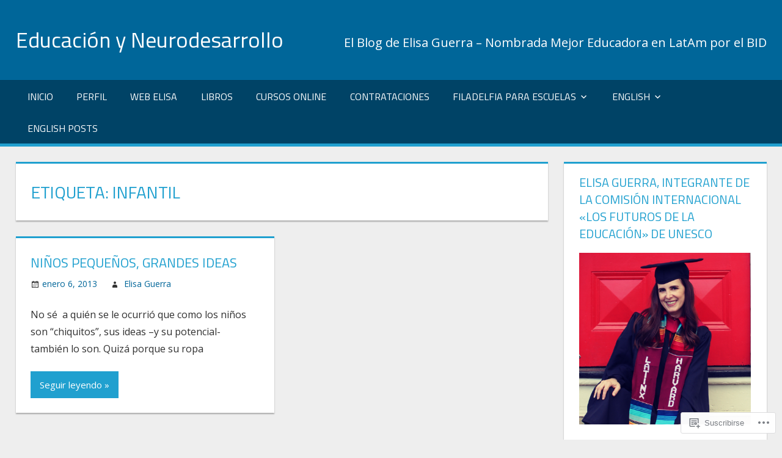

--- FILE ---
content_type: text/html; charset=UTF-8
request_url: https://elisaguerra.net/tag/infantil/
body_size: 24664
content:
<!DOCTYPE html>
<html lang="es">

<head>
<meta charset="UTF-8">
<meta name="viewport" content="width=device-width, initial-scale=1">
<link rel="profile" href="http://gmpg.org/xfn/11">
<link rel="pingback" href="https://elisaguerra.net/xmlrpc.php">

<title>infantil &#8211; Educación y Neurodesarrollo </title>
<meta name='robots' content='max-image-preview:large' />

<!-- Async WordPress.com Remote Login -->
<script id="wpcom_remote_login_js">
var wpcom_remote_login_extra_auth = '';
function wpcom_remote_login_remove_dom_node_id( element_id ) {
	var dom_node = document.getElementById( element_id );
	if ( dom_node ) { dom_node.parentNode.removeChild( dom_node ); }
}
function wpcom_remote_login_remove_dom_node_classes( class_name ) {
	var dom_nodes = document.querySelectorAll( '.' + class_name );
	for ( var i = 0; i < dom_nodes.length; i++ ) {
		dom_nodes[ i ].parentNode.removeChild( dom_nodes[ i ] );
	}
}
function wpcom_remote_login_final_cleanup() {
	wpcom_remote_login_remove_dom_node_classes( "wpcom_remote_login_msg" );
	wpcom_remote_login_remove_dom_node_id( "wpcom_remote_login_key" );
	wpcom_remote_login_remove_dom_node_id( "wpcom_remote_login_validate" );
	wpcom_remote_login_remove_dom_node_id( "wpcom_remote_login_js" );
	wpcom_remote_login_remove_dom_node_id( "wpcom_request_access_iframe" );
	wpcom_remote_login_remove_dom_node_id( "wpcom_request_access_styles" );
}

// Watch for messages back from the remote login
window.addEventListener( "message", function( e ) {
	if ( e.origin === "https://r-login.wordpress.com" ) {
		var data = {};
		try {
			data = JSON.parse( e.data );
		} catch( e ) {
			wpcom_remote_login_final_cleanup();
			return;
		}

		if ( data.msg === 'LOGIN' ) {
			// Clean up the login check iframe
			wpcom_remote_login_remove_dom_node_id( "wpcom_remote_login_key" );

			var id_regex = new RegExp( /^[0-9]+$/ );
			var token_regex = new RegExp( /^.*|.*|.*$/ );
			if (
				token_regex.test( data.token )
				&& id_regex.test( data.wpcomid )
			) {
				// We have everything we need to ask for a login
				var script = document.createElement( "script" );
				script.setAttribute( "id", "wpcom_remote_login_validate" );
				script.src = '/remote-login.php?wpcom_remote_login=validate'
					+ '&wpcomid=' + data.wpcomid
					+ '&token=' + encodeURIComponent( data.token )
					+ '&host=' + window.location.protocol
					+ '//' + window.location.hostname
					+ '&postid=7'
					+ '&is_singular=';
				document.body.appendChild( script );
			}

			return;
		}

		// Safari ITP, not logged in, so redirect
		if ( data.msg === 'LOGIN-REDIRECT' ) {
			window.location = 'https://wordpress.com/log-in?redirect_to=' + window.location.href;
			return;
		}

		// Safari ITP, storage access failed, remove the request
		if ( data.msg === 'LOGIN-REMOVE' ) {
			var css_zap = 'html { -webkit-transition: margin-top 1s; transition: margin-top 1s; } /* 9001 */ html { margin-top: 0 !important; } * html body { margin-top: 0 !important; } @media screen and ( max-width: 782px ) { html { margin-top: 0 !important; } * html body { margin-top: 0 !important; } }';
			var style_zap = document.createElement( 'style' );
			style_zap.type = 'text/css';
			style_zap.appendChild( document.createTextNode( css_zap ) );
			document.body.appendChild( style_zap );

			var e = document.getElementById( 'wpcom_request_access_iframe' );
			e.parentNode.removeChild( e );

			document.cookie = 'wordpress_com_login_access=denied; path=/; max-age=31536000';

			return;
		}

		// Safari ITP
		if ( data.msg === 'REQUEST_ACCESS' ) {
			console.log( 'request access: safari' );

			// Check ITP iframe enable/disable knob
			if ( wpcom_remote_login_extra_auth !== 'safari_itp_iframe' ) {
				return;
			}

			// If we are in a "private window" there is no ITP.
			var private_window = false;
			try {
				var opendb = window.openDatabase( null, null, null, null );
			} catch( e ) {
				private_window = true;
			}

			if ( private_window ) {
				console.log( 'private window' );
				return;
			}

			var iframe = document.createElement( 'iframe' );
			iframe.id = 'wpcom_request_access_iframe';
			iframe.setAttribute( 'scrolling', 'no' );
			iframe.setAttribute( 'sandbox', 'allow-storage-access-by-user-activation allow-scripts allow-same-origin allow-top-navigation-by-user-activation' );
			iframe.src = 'https://r-login.wordpress.com/remote-login.php?wpcom_remote_login=request_access&origin=' + encodeURIComponent( data.origin ) + '&wpcomid=' + encodeURIComponent( data.wpcomid );

			var css = 'html { -webkit-transition: margin-top 1s; transition: margin-top 1s; } /* 9001 */ html { margin-top: 46px !important; } * html body { margin-top: 46px !important; } @media screen and ( max-width: 660px ) { html { margin-top: 71px !important; } * html body { margin-top: 71px !important; } #wpcom_request_access_iframe { display: block; height: 71px !important; } } #wpcom_request_access_iframe { border: 0px; height: 46px; position: fixed; top: 0; left: 0; width: 100%; min-width: 100%; z-index: 99999; background: #23282d; } ';

			var style = document.createElement( 'style' );
			style.type = 'text/css';
			style.id = 'wpcom_request_access_styles';
			style.appendChild( document.createTextNode( css ) );
			document.body.appendChild( style );

			document.body.appendChild( iframe );
		}

		if ( data.msg === 'DONE' ) {
			wpcom_remote_login_final_cleanup();
		}
	}
}, false );

// Inject the remote login iframe after the page has had a chance to load
// more critical resources
window.addEventListener( "DOMContentLoaded", function( e ) {
	var iframe = document.createElement( "iframe" );
	iframe.style.display = "none";
	iframe.setAttribute( "scrolling", "no" );
	iframe.setAttribute( "id", "wpcom_remote_login_key" );
	iframe.src = "https://r-login.wordpress.com/remote-login.php"
		+ "?wpcom_remote_login=key"
		+ "&origin=aHR0cHM6Ly9lbGlzYWd1ZXJyYS5uZXQ%3D"
		+ "&wpcomid=44873386"
		+ "&time=" + Math.floor( Date.now() / 1000 );
	document.body.appendChild( iframe );
}, false );
</script>
<link rel='dns-prefetch' href='//s0.wp.com' />
<link rel='dns-prefetch' href='//fonts-api.wp.com' />
<link rel="alternate" type="application/rss+xml" title="Educación y Neurodesarrollo  &raquo; Feed" href="https://elisaguerra.net/feed/" />
<link rel="alternate" type="application/rss+xml" title="Educación y Neurodesarrollo  &raquo; Feed de los comentarios" href="https://elisaguerra.net/comments/feed/" />
<link rel="alternate" type="application/rss+xml" title="Educación y Neurodesarrollo  &raquo; Etiqueta infantil del feed" href="https://elisaguerra.net/tag/infantil/feed/" />
	<script type="text/javascript">
		/* <![CDATA[ */
		function addLoadEvent(func) {
			var oldonload = window.onload;
			if (typeof window.onload != 'function') {
				window.onload = func;
			} else {
				window.onload = function () {
					oldonload();
					func();
				}
			}
		}
		/* ]]> */
	</script>
	<link crossorigin='anonymous' rel='stylesheet' id='all-css-0-1' href='/wp-content/mu-plugins/likes/jetpack-likes.css?m=1743883414i&cssminify=yes' type='text/css' media='all' />
<style id='wp-emoji-styles-inline-css'>

	img.wp-smiley, img.emoji {
		display: inline !important;
		border: none !important;
		box-shadow: none !important;
		height: 1em !important;
		width: 1em !important;
		margin: 0 0.07em !important;
		vertical-align: -0.1em !important;
		background: none !important;
		padding: 0 !important;
	}
/*# sourceURL=wp-emoji-styles-inline-css */
</style>
<link crossorigin='anonymous' rel='stylesheet' id='all-css-2-1' href='/wp-content/plugins/gutenberg-core/v22.2.0/build/styles/block-library/style.css?m=1764855221i&cssminify=yes' type='text/css' media='all' />
<style id='wp-block-library-inline-css'>
.has-text-align-justify {
	text-align:justify;
}
.has-text-align-justify{text-align:justify;}

/*# sourceURL=wp-block-library-inline-css */
</style><style id='wp-block-social-links-inline-css'>
.wp-block-social-links{background:none;box-sizing:border-box;margin-left:0;padding-left:0;padding-right:0;text-indent:0}.wp-block-social-links .wp-social-link a,.wp-block-social-links .wp-social-link a:hover{border-bottom:0;box-shadow:none;text-decoration:none}.wp-block-social-links .wp-social-link svg{height:1em;width:1em}.wp-block-social-links .wp-social-link span:not(.screen-reader-text){font-size:.65em;margin-left:.5em;margin-right:.5em}.wp-block-social-links.has-small-icon-size{font-size:16px}.wp-block-social-links,.wp-block-social-links.has-normal-icon-size{font-size:24px}.wp-block-social-links.has-large-icon-size{font-size:36px}.wp-block-social-links.has-huge-icon-size{font-size:48px}.wp-block-social-links.aligncenter{display:flex;justify-content:center}.wp-block-social-links.alignright{justify-content:flex-end}.wp-block-social-link{border-radius:9999px;display:block}@media not (prefers-reduced-motion){.wp-block-social-link{transition:transform .1s ease}}.wp-block-social-link{height:auto}.wp-block-social-link a{align-items:center;display:flex;line-height:0}.wp-block-social-link:hover{transform:scale(1.1)}.wp-block-social-links .wp-block-social-link.wp-social-link{display:inline-block;margin:0;padding:0}.wp-block-social-links .wp-block-social-link.wp-social-link .wp-block-social-link-anchor,.wp-block-social-links .wp-block-social-link.wp-social-link .wp-block-social-link-anchor svg,.wp-block-social-links .wp-block-social-link.wp-social-link .wp-block-social-link-anchor:active,.wp-block-social-links .wp-block-social-link.wp-social-link .wp-block-social-link-anchor:hover,.wp-block-social-links .wp-block-social-link.wp-social-link .wp-block-social-link-anchor:visited{fill:currentColor;color:currentColor}:where(.wp-block-social-links:not(.is-style-logos-only)) .wp-social-link{background-color:#f0f0f0;color:#444}:where(.wp-block-social-links:not(.is-style-logos-only)) .wp-social-link-amazon{background-color:#f90;color:#fff}:where(.wp-block-social-links:not(.is-style-logos-only)) .wp-social-link-bandcamp{background-color:#1ea0c3;color:#fff}:where(.wp-block-social-links:not(.is-style-logos-only)) .wp-social-link-behance{background-color:#0757fe;color:#fff}:where(.wp-block-social-links:not(.is-style-logos-only)) .wp-social-link-bluesky{background-color:#0a7aff;color:#fff}:where(.wp-block-social-links:not(.is-style-logos-only)) .wp-social-link-codepen{background-color:#1e1f26;color:#fff}:where(.wp-block-social-links:not(.is-style-logos-only)) .wp-social-link-deviantart{background-color:#02e49b;color:#fff}:where(.wp-block-social-links:not(.is-style-logos-only)) .wp-social-link-discord{background-color:#5865f2;color:#fff}:where(.wp-block-social-links:not(.is-style-logos-only)) .wp-social-link-dribbble{background-color:#e94c89;color:#fff}:where(.wp-block-social-links:not(.is-style-logos-only)) .wp-social-link-dropbox{background-color:#4280ff;color:#fff}:where(.wp-block-social-links:not(.is-style-logos-only)) .wp-social-link-etsy{background-color:#f45800;color:#fff}:where(.wp-block-social-links:not(.is-style-logos-only)) .wp-social-link-facebook{background-color:#0866ff;color:#fff}:where(.wp-block-social-links:not(.is-style-logos-only)) .wp-social-link-fivehundredpx{background-color:#000;color:#fff}:where(.wp-block-social-links:not(.is-style-logos-only)) .wp-social-link-flickr{background-color:#0461dd;color:#fff}:where(.wp-block-social-links:not(.is-style-logos-only)) .wp-social-link-foursquare{background-color:#e65678;color:#fff}:where(.wp-block-social-links:not(.is-style-logos-only)) .wp-social-link-github{background-color:#24292d;color:#fff}:where(.wp-block-social-links:not(.is-style-logos-only)) .wp-social-link-goodreads{background-color:#eceadd;color:#382110}:where(.wp-block-social-links:not(.is-style-logos-only)) .wp-social-link-google{background-color:#ea4434;color:#fff}:where(.wp-block-social-links:not(.is-style-logos-only)) .wp-social-link-gravatar{background-color:#1d4fc4;color:#fff}:where(.wp-block-social-links:not(.is-style-logos-only)) .wp-social-link-instagram{background-color:#f00075;color:#fff}:where(.wp-block-social-links:not(.is-style-logos-only)) .wp-social-link-lastfm{background-color:#e21b24;color:#fff}:where(.wp-block-social-links:not(.is-style-logos-only)) .wp-social-link-linkedin{background-color:#0d66c2;color:#fff}:where(.wp-block-social-links:not(.is-style-logos-only)) .wp-social-link-mastodon{background-color:#3288d4;color:#fff}:where(.wp-block-social-links:not(.is-style-logos-only)) .wp-social-link-medium{background-color:#000;color:#fff}:where(.wp-block-social-links:not(.is-style-logos-only)) .wp-social-link-meetup{background-color:#f6405f;color:#fff}:where(.wp-block-social-links:not(.is-style-logos-only)) .wp-social-link-patreon{background-color:#000;color:#fff}:where(.wp-block-social-links:not(.is-style-logos-only)) .wp-social-link-pinterest{background-color:#e60122;color:#fff}:where(.wp-block-social-links:not(.is-style-logos-only)) .wp-social-link-pocket{background-color:#ef4155;color:#fff}:where(.wp-block-social-links:not(.is-style-logos-only)) .wp-social-link-reddit{background-color:#ff4500;color:#fff}:where(.wp-block-social-links:not(.is-style-logos-only)) .wp-social-link-skype{background-color:#0478d7;color:#fff}:where(.wp-block-social-links:not(.is-style-logos-only)) .wp-social-link-snapchat{stroke:#000;background-color:#fefc00;color:#fff}:where(.wp-block-social-links:not(.is-style-logos-only)) .wp-social-link-soundcloud{background-color:#ff5600;color:#fff}:where(.wp-block-social-links:not(.is-style-logos-only)) .wp-social-link-spotify{background-color:#1bd760;color:#fff}:where(.wp-block-social-links:not(.is-style-logos-only)) .wp-social-link-telegram{background-color:#2aabee;color:#fff}:where(.wp-block-social-links:not(.is-style-logos-only)) .wp-social-link-threads{background-color:#000;color:#fff}:where(.wp-block-social-links:not(.is-style-logos-only)) .wp-social-link-tiktok{background-color:#000;color:#fff}:where(.wp-block-social-links:not(.is-style-logos-only)) .wp-social-link-tumblr{background-color:#011835;color:#fff}:where(.wp-block-social-links:not(.is-style-logos-only)) .wp-social-link-twitch{background-color:#6440a4;color:#fff}:where(.wp-block-social-links:not(.is-style-logos-only)) .wp-social-link-twitter{background-color:#1da1f2;color:#fff}:where(.wp-block-social-links:not(.is-style-logos-only)) .wp-social-link-vimeo{background-color:#1eb7ea;color:#fff}:where(.wp-block-social-links:not(.is-style-logos-only)) .wp-social-link-vk{background-color:#4680c2;color:#fff}:where(.wp-block-social-links:not(.is-style-logos-only)) .wp-social-link-wordpress{background-color:#3499cd;color:#fff}:where(.wp-block-social-links:not(.is-style-logos-only)) .wp-social-link-whatsapp{background-color:#25d366;color:#fff}:where(.wp-block-social-links:not(.is-style-logos-only)) .wp-social-link-x{background-color:#000;color:#fff}:where(.wp-block-social-links:not(.is-style-logos-only)) .wp-social-link-yelp{background-color:#d32422;color:#fff}:where(.wp-block-social-links:not(.is-style-logos-only)) .wp-social-link-youtube{background-color:red;color:#fff}:where(.wp-block-social-links.is-style-logos-only) .wp-social-link{background:none}:where(.wp-block-social-links.is-style-logos-only) .wp-social-link svg{height:1.25em;width:1.25em}:where(.wp-block-social-links.is-style-logos-only) .wp-social-link-amazon{color:#f90}:where(.wp-block-social-links.is-style-logos-only) .wp-social-link-bandcamp{color:#1ea0c3}:where(.wp-block-social-links.is-style-logos-only) .wp-social-link-behance{color:#0757fe}:where(.wp-block-social-links.is-style-logos-only) .wp-social-link-bluesky{color:#0a7aff}:where(.wp-block-social-links.is-style-logos-only) .wp-social-link-codepen{color:#1e1f26}:where(.wp-block-social-links.is-style-logos-only) .wp-social-link-deviantart{color:#02e49b}:where(.wp-block-social-links.is-style-logos-only) .wp-social-link-discord{color:#5865f2}:where(.wp-block-social-links.is-style-logos-only) .wp-social-link-dribbble{color:#e94c89}:where(.wp-block-social-links.is-style-logos-only) .wp-social-link-dropbox{color:#4280ff}:where(.wp-block-social-links.is-style-logos-only) .wp-social-link-etsy{color:#f45800}:where(.wp-block-social-links.is-style-logos-only) .wp-social-link-facebook{color:#0866ff}:where(.wp-block-social-links.is-style-logos-only) .wp-social-link-fivehundredpx{color:#000}:where(.wp-block-social-links.is-style-logos-only) .wp-social-link-flickr{color:#0461dd}:where(.wp-block-social-links.is-style-logos-only) .wp-social-link-foursquare{color:#e65678}:where(.wp-block-social-links.is-style-logos-only) .wp-social-link-github{color:#24292d}:where(.wp-block-social-links.is-style-logos-only) .wp-social-link-goodreads{color:#382110}:where(.wp-block-social-links.is-style-logos-only) .wp-social-link-google{color:#ea4434}:where(.wp-block-social-links.is-style-logos-only) .wp-social-link-gravatar{color:#1d4fc4}:where(.wp-block-social-links.is-style-logos-only) .wp-social-link-instagram{color:#f00075}:where(.wp-block-social-links.is-style-logos-only) .wp-social-link-lastfm{color:#e21b24}:where(.wp-block-social-links.is-style-logos-only) .wp-social-link-linkedin{color:#0d66c2}:where(.wp-block-social-links.is-style-logos-only) .wp-social-link-mastodon{color:#3288d4}:where(.wp-block-social-links.is-style-logos-only) .wp-social-link-medium{color:#000}:where(.wp-block-social-links.is-style-logos-only) .wp-social-link-meetup{color:#f6405f}:where(.wp-block-social-links.is-style-logos-only) .wp-social-link-patreon{color:#000}:where(.wp-block-social-links.is-style-logos-only) .wp-social-link-pinterest{color:#e60122}:where(.wp-block-social-links.is-style-logos-only) .wp-social-link-pocket{color:#ef4155}:where(.wp-block-social-links.is-style-logos-only) .wp-social-link-reddit{color:#ff4500}:where(.wp-block-social-links.is-style-logos-only) .wp-social-link-skype{color:#0478d7}:where(.wp-block-social-links.is-style-logos-only) .wp-social-link-snapchat{stroke:#000;color:#fff}:where(.wp-block-social-links.is-style-logos-only) .wp-social-link-soundcloud{color:#ff5600}:where(.wp-block-social-links.is-style-logos-only) .wp-social-link-spotify{color:#1bd760}:where(.wp-block-social-links.is-style-logos-only) .wp-social-link-telegram{color:#2aabee}:where(.wp-block-social-links.is-style-logos-only) .wp-social-link-threads{color:#000}:where(.wp-block-social-links.is-style-logos-only) .wp-social-link-tiktok{color:#000}:where(.wp-block-social-links.is-style-logos-only) .wp-social-link-tumblr{color:#011835}:where(.wp-block-social-links.is-style-logos-only) .wp-social-link-twitch{color:#6440a4}:where(.wp-block-social-links.is-style-logos-only) .wp-social-link-twitter{color:#1da1f2}:where(.wp-block-social-links.is-style-logos-only) .wp-social-link-vimeo{color:#1eb7ea}:where(.wp-block-social-links.is-style-logos-only) .wp-social-link-vk{color:#4680c2}:where(.wp-block-social-links.is-style-logos-only) .wp-social-link-whatsapp{color:#25d366}:where(.wp-block-social-links.is-style-logos-only) .wp-social-link-wordpress{color:#3499cd}:where(.wp-block-social-links.is-style-logos-only) .wp-social-link-x{color:#000}:where(.wp-block-social-links.is-style-logos-only) .wp-social-link-yelp{color:#d32422}:where(.wp-block-social-links.is-style-logos-only) .wp-social-link-youtube{color:red}.wp-block-social-links.is-style-pill-shape .wp-social-link{width:auto}:root :where(.wp-block-social-links .wp-social-link a){padding:.25em}:root :where(.wp-block-social-links.is-style-logos-only .wp-social-link a){padding:0}:root :where(.wp-block-social-links.is-style-pill-shape .wp-social-link a){padding-left:.6666666667em;padding-right:.6666666667em}.wp-block-social-links:not(.has-icon-color):not(.has-icon-background-color) .wp-social-link-snapchat .wp-block-social-link-label{color:#000}
/*# sourceURL=/wp-content/plugins/gutenberg-core/v22.2.0/build/styles/block-library/social-links/style.css */
</style>
<style id='wp-block-tag-cloud-inline-css'>
.wp-block-tag-cloud{box-sizing:border-box}.wp-block-tag-cloud.aligncenter{justify-content:center;text-align:center}.wp-block-tag-cloud a{display:inline-block;margin-right:5px}.wp-block-tag-cloud span{display:inline-block;margin-left:5px;text-decoration:none}:root :where(.wp-block-tag-cloud.is-style-outline){display:flex;flex-wrap:wrap;gap:1ch}:root :where(.wp-block-tag-cloud.is-style-outline a){border:1px solid;font-size:unset!important;margin-right:0;padding:1ch 2ch;text-decoration:none!important}
/*# sourceURL=/wp-content/plugins/gutenberg-core/v22.2.0/build/styles/block-library/tag-cloud/style.css */
</style>
<style id='global-styles-inline-css'>
:root{--wp--preset--aspect-ratio--square: 1;--wp--preset--aspect-ratio--4-3: 4/3;--wp--preset--aspect-ratio--3-4: 3/4;--wp--preset--aspect-ratio--3-2: 3/2;--wp--preset--aspect-ratio--2-3: 2/3;--wp--preset--aspect-ratio--16-9: 16/9;--wp--preset--aspect-ratio--9-16: 9/16;--wp--preset--color--black: #000000;--wp--preset--color--cyan-bluish-gray: #abb8c3;--wp--preset--color--white: #ffffff;--wp--preset--color--pale-pink: #f78da7;--wp--preset--color--vivid-red: #cf2e2e;--wp--preset--color--luminous-vivid-orange: #ff6900;--wp--preset--color--luminous-vivid-amber: #fcb900;--wp--preset--color--light-green-cyan: #7bdcb5;--wp--preset--color--vivid-green-cyan: #00d084;--wp--preset--color--pale-cyan-blue: #8ed1fc;--wp--preset--color--vivid-cyan-blue: #0693e3;--wp--preset--color--vivid-purple: #9b51e0;--wp--preset--color--primary: #dd5533;--wp--preset--color--secondary: #c43c1a;--wp--preset--color--accent: #22aadd;--wp--preset--color--highlight: #67bf96;--wp--preset--color--light-gray: #dddddd;--wp--preset--color--gray: #808080;--wp--preset--color--dark-gray: #303030;--wp--preset--gradient--vivid-cyan-blue-to-vivid-purple: linear-gradient(135deg,rgb(6,147,227) 0%,rgb(155,81,224) 100%);--wp--preset--gradient--light-green-cyan-to-vivid-green-cyan: linear-gradient(135deg,rgb(122,220,180) 0%,rgb(0,208,130) 100%);--wp--preset--gradient--luminous-vivid-amber-to-luminous-vivid-orange: linear-gradient(135deg,rgb(252,185,0) 0%,rgb(255,105,0) 100%);--wp--preset--gradient--luminous-vivid-orange-to-vivid-red: linear-gradient(135deg,rgb(255,105,0) 0%,rgb(207,46,46) 100%);--wp--preset--gradient--very-light-gray-to-cyan-bluish-gray: linear-gradient(135deg,rgb(238,238,238) 0%,rgb(169,184,195) 100%);--wp--preset--gradient--cool-to-warm-spectrum: linear-gradient(135deg,rgb(74,234,220) 0%,rgb(151,120,209) 20%,rgb(207,42,186) 40%,rgb(238,44,130) 60%,rgb(251,105,98) 80%,rgb(254,248,76) 100%);--wp--preset--gradient--blush-light-purple: linear-gradient(135deg,rgb(255,206,236) 0%,rgb(152,150,240) 100%);--wp--preset--gradient--blush-bordeaux: linear-gradient(135deg,rgb(254,205,165) 0%,rgb(254,45,45) 50%,rgb(107,0,62) 100%);--wp--preset--gradient--luminous-dusk: linear-gradient(135deg,rgb(255,203,112) 0%,rgb(199,81,192) 50%,rgb(65,88,208) 100%);--wp--preset--gradient--pale-ocean: linear-gradient(135deg,rgb(255,245,203) 0%,rgb(182,227,212) 50%,rgb(51,167,181) 100%);--wp--preset--gradient--electric-grass: linear-gradient(135deg,rgb(202,248,128) 0%,rgb(113,206,126) 100%);--wp--preset--gradient--midnight: linear-gradient(135deg,rgb(2,3,129) 0%,rgb(40,116,252) 100%);--wp--preset--font-size--small: 14px;--wp--preset--font-size--medium: 20px;--wp--preset--font-size--large: 24px;--wp--preset--font-size--x-large: 42px;--wp--preset--font-size--huge: 36px;--wp--preset--font-family--albert-sans: 'Albert Sans', sans-serif;--wp--preset--font-family--alegreya: Alegreya, serif;--wp--preset--font-family--arvo: Arvo, serif;--wp--preset--font-family--bodoni-moda: 'Bodoni Moda', serif;--wp--preset--font-family--bricolage-grotesque: 'Bricolage Grotesque', sans-serif;--wp--preset--font-family--cabin: Cabin, sans-serif;--wp--preset--font-family--chivo: Chivo, sans-serif;--wp--preset--font-family--commissioner: Commissioner, sans-serif;--wp--preset--font-family--cormorant: Cormorant, serif;--wp--preset--font-family--courier-prime: 'Courier Prime', monospace;--wp--preset--font-family--crimson-pro: 'Crimson Pro', serif;--wp--preset--font-family--dm-mono: 'DM Mono', monospace;--wp--preset--font-family--dm-sans: 'DM Sans', sans-serif;--wp--preset--font-family--dm-serif-display: 'DM Serif Display', serif;--wp--preset--font-family--domine: Domine, serif;--wp--preset--font-family--eb-garamond: 'EB Garamond', serif;--wp--preset--font-family--epilogue: Epilogue, sans-serif;--wp--preset--font-family--fahkwang: Fahkwang, sans-serif;--wp--preset--font-family--figtree: Figtree, sans-serif;--wp--preset--font-family--fira-sans: 'Fira Sans', sans-serif;--wp--preset--font-family--fjalla-one: 'Fjalla One', sans-serif;--wp--preset--font-family--fraunces: Fraunces, serif;--wp--preset--font-family--gabarito: Gabarito, system-ui;--wp--preset--font-family--ibm-plex-mono: 'IBM Plex Mono', monospace;--wp--preset--font-family--ibm-plex-sans: 'IBM Plex Sans', sans-serif;--wp--preset--font-family--ibarra-real-nova: 'Ibarra Real Nova', serif;--wp--preset--font-family--instrument-serif: 'Instrument Serif', serif;--wp--preset--font-family--inter: Inter, sans-serif;--wp--preset--font-family--josefin-sans: 'Josefin Sans', sans-serif;--wp--preset--font-family--jost: Jost, sans-serif;--wp--preset--font-family--libre-baskerville: 'Libre Baskerville', serif;--wp--preset--font-family--libre-franklin: 'Libre Franklin', sans-serif;--wp--preset--font-family--literata: Literata, serif;--wp--preset--font-family--lora: Lora, serif;--wp--preset--font-family--merriweather: Merriweather, serif;--wp--preset--font-family--montserrat: Montserrat, sans-serif;--wp--preset--font-family--newsreader: Newsreader, serif;--wp--preset--font-family--noto-sans-mono: 'Noto Sans Mono', sans-serif;--wp--preset--font-family--nunito: Nunito, sans-serif;--wp--preset--font-family--open-sans: 'Open Sans', sans-serif;--wp--preset--font-family--overpass: Overpass, sans-serif;--wp--preset--font-family--pt-serif: 'PT Serif', serif;--wp--preset--font-family--petrona: Petrona, serif;--wp--preset--font-family--piazzolla: Piazzolla, serif;--wp--preset--font-family--playfair-display: 'Playfair Display', serif;--wp--preset--font-family--plus-jakarta-sans: 'Plus Jakarta Sans', sans-serif;--wp--preset--font-family--poppins: Poppins, sans-serif;--wp--preset--font-family--raleway: Raleway, sans-serif;--wp--preset--font-family--roboto: Roboto, sans-serif;--wp--preset--font-family--roboto-slab: 'Roboto Slab', serif;--wp--preset--font-family--rubik: Rubik, sans-serif;--wp--preset--font-family--rufina: Rufina, serif;--wp--preset--font-family--sora: Sora, sans-serif;--wp--preset--font-family--source-sans-3: 'Source Sans 3', sans-serif;--wp--preset--font-family--source-serif-4: 'Source Serif 4', serif;--wp--preset--font-family--space-mono: 'Space Mono', monospace;--wp--preset--font-family--syne: Syne, sans-serif;--wp--preset--font-family--texturina: Texturina, serif;--wp--preset--font-family--urbanist: Urbanist, sans-serif;--wp--preset--font-family--work-sans: 'Work Sans', sans-serif;--wp--preset--spacing--20: 0.44rem;--wp--preset--spacing--30: 0.67rem;--wp--preset--spacing--40: 1rem;--wp--preset--spacing--50: 1.5rem;--wp--preset--spacing--60: 2.25rem;--wp--preset--spacing--70: 3.38rem;--wp--preset--spacing--80: 5.06rem;--wp--preset--shadow--natural: 6px 6px 9px rgba(0, 0, 0, 0.2);--wp--preset--shadow--deep: 12px 12px 50px rgba(0, 0, 0, 0.4);--wp--preset--shadow--sharp: 6px 6px 0px rgba(0, 0, 0, 0.2);--wp--preset--shadow--outlined: 6px 6px 0px -3px rgb(255, 255, 255), 6px 6px rgb(0, 0, 0);--wp--preset--shadow--crisp: 6px 6px 0px rgb(0, 0, 0);}:where(.is-layout-flex){gap: 0.5em;}:where(.is-layout-grid){gap: 0.5em;}body .is-layout-flex{display: flex;}.is-layout-flex{flex-wrap: wrap;align-items: center;}.is-layout-flex > :is(*, div){margin: 0;}body .is-layout-grid{display: grid;}.is-layout-grid > :is(*, div){margin: 0;}:where(.wp-block-columns.is-layout-flex){gap: 2em;}:where(.wp-block-columns.is-layout-grid){gap: 2em;}:where(.wp-block-post-template.is-layout-flex){gap: 1.25em;}:where(.wp-block-post-template.is-layout-grid){gap: 1.25em;}.has-black-color{color: var(--wp--preset--color--black) !important;}.has-cyan-bluish-gray-color{color: var(--wp--preset--color--cyan-bluish-gray) !important;}.has-white-color{color: var(--wp--preset--color--white) !important;}.has-pale-pink-color{color: var(--wp--preset--color--pale-pink) !important;}.has-vivid-red-color{color: var(--wp--preset--color--vivid-red) !important;}.has-luminous-vivid-orange-color{color: var(--wp--preset--color--luminous-vivid-orange) !important;}.has-luminous-vivid-amber-color{color: var(--wp--preset--color--luminous-vivid-amber) !important;}.has-light-green-cyan-color{color: var(--wp--preset--color--light-green-cyan) !important;}.has-vivid-green-cyan-color{color: var(--wp--preset--color--vivid-green-cyan) !important;}.has-pale-cyan-blue-color{color: var(--wp--preset--color--pale-cyan-blue) !important;}.has-vivid-cyan-blue-color{color: var(--wp--preset--color--vivid-cyan-blue) !important;}.has-vivid-purple-color{color: var(--wp--preset--color--vivid-purple) !important;}.has-black-background-color{background-color: var(--wp--preset--color--black) !important;}.has-cyan-bluish-gray-background-color{background-color: var(--wp--preset--color--cyan-bluish-gray) !important;}.has-white-background-color{background-color: var(--wp--preset--color--white) !important;}.has-pale-pink-background-color{background-color: var(--wp--preset--color--pale-pink) !important;}.has-vivid-red-background-color{background-color: var(--wp--preset--color--vivid-red) !important;}.has-luminous-vivid-orange-background-color{background-color: var(--wp--preset--color--luminous-vivid-orange) !important;}.has-luminous-vivid-amber-background-color{background-color: var(--wp--preset--color--luminous-vivid-amber) !important;}.has-light-green-cyan-background-color{background-color: var(--wp--preset--color--light-green-cyan) !important;}.has-vivid-green-cyan-background-color{background-color: var(--wp--preset--color--vivid-green-cyan) !important;}.has-pale-cyan-blue-background-color{background-color: var(--wp--preset--color--pale-cyan-blue) !important;}.has-vivid-cyan-blue-background-color{background-color: var(--wp--preset--color--vivid-cyan-blue) !important;}.has-vivid-purple-background-color{background-color: var(--wp--preset--color--vivid-purple) !important;}.has-black-border-color{border-color: var(--wp--preset--color--black) !important;}.has-cyan-bluish-gray-border-color{border-color: var(--wp--preset--color--cyan-bluish-gray) !important;}.has-white-border-color{border-color: var(--wp--preset--color--white) !important;}.has-pale-pink-border-color{border-color: var(--wp--preset--color--pale-pink) !important;}.has-vivid-red-border-color{border-color: var(--wp--preset--color--vivid-red) !important;}.has-luminous-vivid-orange-border-color{border-color: var(--wp--preset--color--luminous-vivid-orange) !important;}.has-luminous-vivid-amber-border-color{border-color: var(--wp--preset--color--luminous-vivid-amber) !important;}.has-light-green-cyan-border-color{border-color: var(--wp--preset--color--light-green-cyan) !important;}.has-vivid-green-cyan-border-color{border-color: var(--wp--preset--color--vivid-green-cyan) !important;}.has-pale-cyan-blue-border-color{border-color: var(--wp--preset--color--pale-cyan-blue) !important;}.has-vivid-cyan-blue-border-color{border-color: var(--wp--preset--color--vivid-cyan-blue) !important;}.has-vivid-purple-border-color{border-color: var(--wp--preset--color--vivid-purple) !important;}.has-vivid-cyan-blue-to-vivid-purple-gradient-background{background: var(--wp--preset--gradient--vivid-cyan-blue-to-vivid-purple) !important;}.has-light-green-cyan-to-vivid-green-cyan-gradient-background{background: var(--wp--preset--gradient--light-green-cyan-to-vivid-green-cyan) !important;}.has-luminous-vivid-amber-to-luminous-vivid-orange-gradient-background{background: var(--wp--preset--gradient--luminous-vivid-amber-to-luminous-vivid-orange) !important;}.has-luminous-vivid-orange-to-vivid-red-gradient-background{background: var(--wp--preset--gradient--luminous-vivid-orange-to-vivid-red) !important;}.has-very-light-gray-to-cyan-bluish-gray-gradient-background{background: var(--wp--preset--gradient--very-light-gray-to-cyan-bluish-gray) !important;}.has-cool-to-warm-spectrum-gradient-background{background: var(--wp--preset--gradient--cool-to-warm-spectrum) !important;}.has-blush-light-purple-gradient-background{background: var(--wp--preset--gradient--blush-light-purple) !important;}.has-blush-bordeaux-gradient-background{background: var(--wp--preset--gradient--blush-bordeaux) !important;}.has-luminous-dusk-gradient-background{background: var(--wp--preset--gradient--luminous-dusk) !important;}.has-pale-ocean-gradient-background{background: var(--wp--preset--gradient--pale-ocean) !important;}.has-electric-grass-gradient-background{background: var(--wp--preset--gradient--electric-grass) !important;}.has-midnight-gradient-background{background: var(--wp--preset--gradient--midnight) !important;}.has-small-font-size{font-size: var(--wp--preset--font-size--small) !important;}.has-medium-font-size{font-size: var(--wp--preset--font-size--medium) !important;}.has-large-font-size{font-size: var(--wp--preset--font-size--large) !important;}.has-x-large-font-size{font-size: var(--wp--preset--font-size--x-large) !important;}.has-albert-sans-font-family{font-family: var(--wp--preset--font-family--albert-sans) !important;}.has-alegreya-font-family{font-family: var(--wp--preset--font-family--alegreya) !important;}.has-arvo-font-family{font-family: var(--wp--preset--font-family--arvo) !important;}.has-bodoni-moda-font-family{font-family: var(--wp--preset--font-family--bodoni-moda) !important;}.has-bricolage-grotesque-font-family{font-family: var(--wp--preset--font-family--bricolage-grotesque) !important;}.has-cabin-font-family{font-family: var(--wp--preset--font-family--cabin) !important;}.has-chivo-font-family{font-family: var(--wp--preset--font-family--chivo) !important;}.has-commissioner-font-family{font-family: var(--wp--preset--font-family--commissioner) !important;}.has-cormorant-font-family{font-family: var(--wp--preset--font-family--cormorant) !important;}.has-courier-prime-font-family{font-family: var(--wp--preset--font-family--courier-prime) !important;}.has-crimson-pro-font-family{font-family: var(--wp--preset--font-family--crimson-pro) !important;}.has-dm-mono-font-family{font-family: var(--wp--preset--font-family--dm-mono) !important;}.has-dm-sans-font-family{font-family: var(--wp--preset--font-family--dm-sans) !important;}.has-dm-serif-display-font-family{font-family: var(--wp--preset--font-family--dm-serif-display) !important;}.has-domine-font-family{font-family: var(--wp--preset--font-family--domine) !important;}.has-eb-garamond-font-family{font-family: var(--wp--preset--font-family--eb-garamond) !important;}.has-epilogue-font-family{font-family: var(--wp--preset--font-family--epilogue) !important;}.has-fahkwang-font-family{font-family: var(--wp--preset--font-family--fahkwang) !important;}.has-figtree-font-family{font-family: var(--wp--preset--font-family--figtree) !important;}.has-fira-sans-font-family{font-family: var(--wp--preset--font-family--fira-sans) !important;}.has-fjalla-one-font-family{font-family: var(--wp--preset--font-family--fjalla-one) !important;}.has-fraunces-font-family{font-family: var(--wp--preset--font-family--fraunces) !important;}.has-gabarito-font-family{font-family: var(--wp--preset--font-family--gabarito) !important;}.has-ibm-plex-mono-font-family{font-family: var(--wp--preset--font-family--ibm-plex-mono) !important;}.has-ibm-plex-sans-font-family{font-family: var(--wp--preset--font-family--ibm-plex-sans) !important;}.has-ibarra-real-nova-font-family{font-family: var(--wp--preset--font-family--ibarra-real-nova) !important;}.has-instrument-serif-font-family{font-family: var(--wp--preset--font-family--instrument-serif) !important;}.has-inter-font-family{font-family: var(--wp--preset--font-family--inter) !important;}.has-josefin-sans-font-family{font-family: var(--wp--preset--font-family--josefin-sans) !important;}.has-jost-font-family{font-family: var(--wp--preset--font-family--jost) !important;}.has-libre-baskerville-font-family{font-family: var(--wp--preset--font-family--libre-baskerville) !important;}.has-libre-franklin-font-family{font-family: var(--wp--preset--font-family--libre-franklin) !important;}.has-literata-font-family{font-family: var(--wp--preset--font-family--literata) !important;}.has-lora-font-family{font-family: var(--wp--preset--font-family--lora) !important;}.has-merriweather-font-family{font-family: var(--wp--preset--font-family--merriweather) !important;}.has-montserrat-font-family{font-family: var(--wp--preset--font-family--montserrat) !important;}.has-newsreader-font-family{font-family: var(--wp--preset--font-family--newsreader) !important;}.has-noto-sans-mono-font-family{font-family: var(--wp--preset--font-family--noto-sans-mono) !important;}.has-nunito-font-family{font-family: var(--wp--preset--font-family--nunito) !important;}.has-open-sans-font-family{font-family: var(--wp--preset--font-family--open-sans) !important;}.has-overpass-font-family{font-family: var(--wp--preset--font-family--overpass) !important;}.has-pt-serif-font-family{font-family: var(--wp--preset--font-family--pt-serif) !important;}.has-petrona-font-family{font-family: var(--wp--preset--font-family--petrona) !important;}.has-piazzolla-font-family{font-family: var(--wp--preset--font-family--piazzolla) !important;}.has-playfair-display-font-family{font-family: var(--wp--preset--font-family--playfair-display) !important;}.has-plus-jakarta-sans-font-family{font-family: var(--wp--preset--font-family--plus-jakarta-sans) !important;}.has-poppins-font-family{font-family: var(--wp--preset--font-family--poppins) !important;}.has-raleway-font-family{font-family: var(--wp--preset--font-family--raleway) !important;}.has-roboto-font-family{font-family: var(--wp--preset--font-family--roboto) !important;}.has-roboto-slab-font-family{font-family: var(--wp--preset--font-family--roboto-slab) !important;}.has-rubik-font-family{font-family: var(--wp--preset--font-family--rubik) !important;}.has-rufina-font-family{font-family: var(--wp--preset--font-family--rufina) !important;}.has-sora-font-family{font-family: var(--wp--preset--font-family--sora) !important;}.has-source-sans-3-font-family{font-family: var(--wp--preset--font-family--source-sans-3) !important;}.has-source-serif-4-font-family{font-family: var(--wp--preset--font-family--source-serif-4) !important;}.has-space-mono-font-family{font-family: var(--wp--preset--font-family--space-mono) !important;}.has-syne-font-family{font-family: var(--wp--preset--font-family--syne) !important;}.has-texturina-font-family{font-family: var(--wp--preset--font-family--texturina) !important;}.has-urbanist-font-family{font-family: var(--wp--preset--font-family--urbanist) !important;}.has-work-sans-font-family{font-family: var(--wp--preset--font-family--work-sans) !important;}
/*# sourceURL=global-styles-inline-css */
</style>
<style id='core-block-supports-inline-css'>
.wp-container-core-social-links-is-layout-16018d1d{justify-content:center;}
/*# sourceURL=core-block-supports-inline-css */
</style>

<style id='classic-theme-styles-inline-css'>
/*! This file is auto-generated */
.wp-block-button__link{color:#fff;background-color:#32373c;border-radius:9999px;box-shadow:none;text-decoration:none;padding:calc(.667em + 2px) calc(1.333em + 2px);font-size:1.125em}.wp-block-file__button{background:#32373c;color:#fff;text-decoration:none}
/*# sourceURL=/wp-includes/css/classic-themes.min.css */
</style>
<link crossorigin='anonymous' rel='stylesheet' id='all-css-4-1' href='/_static/??-eJyFjtEOgjAMRX/I0YASeDF+ioHR4GDdlrWT+PeOSNREoy9Ne3POTWEJSnsn6ASCTaNxDNr31uuZoSrKtigVGwoWVcRrcYDBsDwJxXKzWGjmHbwVUVKvrog5p9DJShAOpkOLlLFf2hKyo/o+RGRWeZJJpOSSRf7wHjFsFIiPksYO/v42oYROz9sN5L2Ds3EaRnQYTTb4+7qWnuhYNnVTt021r6Y7HOt5xw==&cssminify=yes' type='text/css' media='all' />
<link rel='stylesheet' id='tortuga-default-fonts-css' href='https://fonts-api.wp.com/css?family=Titillium+Web%3A400%2C400italic%2C700%2C700italic%7COpen+Sans%3A400%2C400italic%2C700%2C700italic&#038;subset=latin%2Clatin-ext' media='all' />
<style id='jetpack_facebook_likebox-inline-css'>
.widget_facebook_likebox {
	overflow: hidden;
}

/*# sourceURL=/wp-content/mu-plugins/jetpack-plugin/moon/modules/widgets/facebook-likebox/style.css */
</style>
<link crossorigin='anonymous' rel='stylesheet' id='all-css-8-1' href='/_static/??-eJzTLy/QTc7PK0nNK9HPLdUtyClNz8wr1i9KTcrJTwcy0/WTi5G5ekCujj52Temp+bo5+cmJJZn5eSgc3bScxMwikFb7XFtDE1NLExMLc0OTLACohS2q&cssminify=yes' type='text/css' media='all' />
<style id='jetpack-global-styles-frontend-style-inline-css'>
:root { --font-headings: unset; --font-base: unset; --font-headings-default: -apple-system,BlinkMacSystemFont,"Segoe UI",Roboto,Oxygen-Sans,Ubuntu,Cantarell,"Helvetica Neue",sans-serif; --font-base-default: -apple-system,BlinkMacSystemFont,"Segoe UI",Roboto,Oxygen-Sans,Ubuntu,Cantarell,"Helvetica Neue",sans-serif;}
/*# sourceURL=jetpack-global-styles-frontend-style-inline-css */
</style>
<link crossorigin='anonymous' rel='stylesheet' id='all-css-10-1' href='/_static/??-eJyNjcEKwjAQRH/IuFRT6kX8FNkmS5K6yQY3Qfx7bfEiXrwM82B4A49qnJRGpUHupnIPqSgs1Cq624chi6zhO5OCRryTR++fW00l7J3qDv43XVNxoOISsmEJol/wY2uR8vs3WggsM/I6uOTzMI3Hw8lOg11eUT1JKA==&cssminify=yes' type='text/css' media='all' />
<script type="text/javascript" id="tortuga-jquery-navigation-js-extra">
/* <![CDATA[ */
var tortuga_menu_title = "Men\u00fa";
//# sourceURL=tortuga-jquery-navigation-js-extra
/* ]]> */
</script>
<script type="text/javascript" id="wpcom-actionbar-placeholder-js-extra">
/* <![CDATA[ */
var actionbardata = {"siteID":"44873386","postID":"0","siteURL":"https://elisaguerra.net","xhrURL":"https://elisaguerra.net/wp-admin/admin-ajax.php","nonce":"783c986058","isLoggedIn":"","statusMessage":"","subsEmailDefault":"instantly","proxyScriptUrl":"https://s0.wp.com/wp-content/js/wpcom-proxy-request.js?m=1513050504i&amp;ver=20211021","i18n":{"followedText":"Las nuevas entradas de este sitio aparecer\u00e1n ahora en tu \u003Ca href=\"https://wordpress.com/reader\"\u003ELector\u003C/a\u003E","foldBar":"Contraer esta barra","unfoldBar":"Expandir esta barra","shortLinkCopied":"El enlace corto se ha copiado al portapapeles."}};
//# sourceURL=wpcom-actionbar-placeholder-js-extra
/* ]]> */
</script>
<script type="text/javascript" id="jetpack-mu-wpcom-settings-js-before">
/* <![CDATA[ */
var JETPACK_MU_WPCOM_SETTINGS = {"assetsUrl":"https://s0.wp.com/wp-content/mu-plugins/jetpack-mu-wpcom-plugin/moon/jetpack_vendor/automattic/jetpack-mu-wpcom/src/build/"};
//# sourceURL=jetpack-mu-wpcom-settings-js-before
/* ]]> */
</script>
<script crossorigin='anonymous' type='text/javascript'  src='/_static/??-eJyFjUsOwjAMRC9E6gLit0CcJWqt4Kh2guMAvX0bCSR2rGbx5s3AK7shiaEYxAI6mcua3nMXywZWRjJMdcTSYHxU1PkTHZP8LTmmoN7wt/x9szvyqmRFpspgSa0G3ybEPyl4o9ScG1+3p11/2PfH8yUupaFAig=='></script>
<script type="text/javascript" id="rlt-proxy-js-after">
/* <![CDATA[ */
	rltInitialize( {"token":null,"iframeOrigins":["https:\/\/widgets.wp.com"]} );
//# sourceURL=rlt-proxy-js-after
/* ]]> */
</script>
<link rel="EditURI" type="application/rsd+xml" title="RSD" href="https://elisaguerra.wordpress.com/xmlrpc.php?rsd" />
<meta name="generator" content="WordPress.com" />

<!-- Jetpack Open Graph Tags -->
<meta property="og:type" content="website" />
<meta property="og:title" content="infantil &#8211; Educación y Neurodesarrollo " />
<meta property="og:url" content="https://elisaguerra.net/tag/infantil/" />
<meta property="og:site_name" content="Educación y Neurodesarrollo " />
<meta property="og:image" content="https://elisaguerra.net/wp-content/uploads/2021/06/cropped-11476bbe-45b9-48cb-bdff-28b87c28b56b-e1622559677386-1.jpg?w=200" />
<meta property="og:image:width" content="200" />
<meta property="og:image:height" content="200" />
<meta property="og:image:alt" content="" />
<meta property="og:locale" content="es_ES" />
<meta name="twitter:creator" content="@ElisaGuerraCruz" />
<meta name="twitter:site" content="@ElisaGuerraCruz" />

<!-- End Jetpack Open Graph Tags -->
<link rel='openid.server' href='https://elisaguerra.net/?openidserver=1' />
<link rel='openid.delegate' href='https://elisaguerra.net/' />
<link rel="search" type="application/opensearchdescription+xml" href="https://elisaguerra.net/osd.xml" title="Educación y Neurodesarrollo " />
<link rel="search" type="application/opensearchdescription+xml" href="https://s1.wp.com/opensearch.xml" title="WordPress.com" />
<meta name="theme-color" content="#eeeeee" />
		<style type="text/css">
			.recentcomments a {
				display: inline !important;
				padding: 0 !important;
				margin: 0 !important;
			}

			table.recentcommentsavatartop img.avatar, table.recentcommentsavatarend img.avatar {
				border: 0px;
				margin: 0;
			}

			table.recentcommentsavatartop a, table.recentcommentsavatarend a {
				border: 0px !important;
				background-color: transparent !important;
			}

			td.recentcommentsavatarend, td.recentcommentsavatartop {
				padding: 0px 0px 1px 0px;
				margin: 0px;
			}

			td.recentcommentstextend {
				border: none !important;
				padding: 0px 0px 2px 10px;
			}

			.rtl td.recentcommentstextend {
				padding: 0px 10px 2px 0px;
			}

			td.recentcommentstexttop {
				border: none;
				padding: 0px 0px 0px 10px;
			}

			.rtl td.recentcommentstexttop {
				padding: 0px 10px 0px 0px;
			}
		</style>
		<meta name="description" content="Entradas sobre infantil escritas por Elisa Guerra" />
<style type="text/css" id="custom-background-css">
body.custom-background { background-color: #eeeeee; }
</style>
	<style type="text/css" id="custom-colors-css">
	/* Navigation */
	.primary-navigation-wrap {
		background-color: transparent;
	}

	.main-navigation-menu a:hover,
	.main-navigation-menu a:hover:after,
	.main-navigation-menu a:active,
	.main-navigation-menu a:active:after {
		color: #fff !important;
	}

	.main-navigation-menu li.current-menu-item > a,
	.main-navigation-menu li.current-menu-item > a:after:hover,
	.main-navigation-menu ul .menu-item-has-children > a:after:hover,
	.widget_wpcom_social_media_icons_widget ul li a {
		color: #fff !important;
	}

	.widget_tag_cloud div a:link,
	.footer-widgets .widget_tag_cloud div a:link,
	.widget_tag_cloud div a:hover,
	.footer-widgets .widget_tag_cloud div a:hover,
	.widget_tag_cloud div a:active,
	.footer-widgets .widget_tag_cloud div a:active,
	.widget_tag_cloud div a:visited,
	.footer-widgets .widget_tag_cloud div a:visited,
	.wp_widget_tag_cloud div a:link,
	.footer-widgets .wp_widget_tag_cloud div a:link,
	.wp_widget_tag_cloud div a:hover,
	.footer-widgets .wp_widget_tag_cloud div a:hover,
	.wp_widget_tag_cloud div a:active,
	.footer-widgets .wp_widget_tag_cloud div a:active,
	.wp_widget_tag_cloud div a:visited,
	.footer-widgets .wp_widget_tag_cloud div a:visited {
		color: #fff !important;
	}

	.rtl blockquote {
		border-left-color: #ddd !important;
	}

	/* Entry meta */
	.entry-meta a:hover,
	.entry-meta a:active,
	.footer-widgets .widget a:hover,
	.footer-widgets .widget a:active,
	.site-footer a:hover,
	.site-footer a:active {
		opacity: 0.8;
	}

	.footer-widgets .widget_tag_cloud div a:hover,
	.footer-widgets .widget_tag_cloud div a:active,
	.footer-widgets .wp_widget_tag_cloud div a:hover,
	.footer-widgets .wp_widget_tag_cloud div a:active {
		opacity: 1.0;
	}

	/* Widgets */
	.a-stats a {
		color: #fff !important;
	}

.site-header,
		.site-title a:link,
		.site-title a:visited,
		.main-navigation-menu a:link,
		.main-navigation-menu a:visited,
		.top-navigation-menu a:link,
		.top-navigation-menu a:visited,
		.main-navigation-menu > .menu-item-has-children > a:after,
		.top-navigation-menu > .menu-item-has-children > a:after,
		.main-navigation-menu ul .menu-item-has-children > a:after,
		.top-navigation-menu ul .menu-item-has-children > a:after,
		.jetpack-social-navigation .menu li a:before,
		.footer-widgets .widget-title,
		.footer-widgets .widget a:link,
		.footer-widgets .widget a:visited,
		.footer-widgets .widget,
		.site-footer,
		.site-footer a:link,
		.site-footer a:visited { color: #FFFFFF;}
.main-navigation-menu a:hover,
		.top-navigation-menu a:hover { color: #FFFFFF;}
.site-footer a:link,
		.site-footer a:visited { border-color: #FFFFFF;}
body { background-color: #eeeeee;}
body a:hover,
		body a:focus,
		body a:active,
		body .widget_flickr #flickr_badge_uber_wrapper a:hover,
		body .widget_flickr #flickr_badge_uber_wrapper a:active,
		body .entry-title a:hover,
		body .entry-title a:active,
		.entry-meta,
		.entry-meta a:link,
		.entry-meta a:visited { color: #006699;}
button:hover,
		input[type="button"]:hover,
		input[type="reset"]:hover,
		input[type="submit"]:hover,
		button:focus,
		input[type="button"]:focus,
		input[type="reset"]:focus,
		input[type="submit"]:focus,
		button:active,
		input[type="button"]:active,
		input[type="reset"]:active,
		input[type="submit"]:active,
		.widget_wpcom_social_media_icons_widget ul li a:hover,
		.more-link:hover,
		.more-link:active,
		.widget_tag_cloud .tagcloud a,
		.entry-tags .meta-tags a,
		.widget_tag_cloud div a,
		.wp_widget_tag_cloud div a,
		.post-navigation .nav-links a:hover,
		.post-navigation .nav-links a:active,
		.post-pagination a,
		.post-pagination .current,
		.infinite-scroll #infinite-handle span,
		.post-slider-controls .zeeflex-direction-nav a:hover,
		.post-slider-controls .zeeflex-direction-nav a:active { background: #006699;}
.site-header,
		.main-navigation-menu ul,
		.footer-widgets-wrap { background: #006699;}
.header-bar-wrap { background: #00547F;}
.primary-navigation-wrap,
		.footer-wrap,
		.top-navigation-menu ul { background: #004366;}
a,
		a:link,
		a:visited,
		.widget-title,
		.widget_flickr #flickr_badge_uber_wrapper a:link,
		.widget_flickr #flickr_badge_uber_wrapper a:visited,
		.archive-title,
		.page-title,
		.entry-title,
		.entry-title a:link,
		.entry-title a:visited,
		.comments-header .comments-title,
		.comment-reply-title span { color: #20A0CF;}
button,
		input[type="button"],
		input[type="reset"],
		input[type="submit"],
		.main-navigation-menu a:hover,
		.main-navigation-menu a:active,
		.main-navigation-menu li.current-menu-item > a,
		.widget_wpcom_social_media_icons_widget ul li a,
		.more-link,
		.entry-tags .meta-tags a:hover,
		.entry-tags .meta-tags a:active,
		.widget_tag_cloud div a:hover,
		.widget_tag_cloud div a:active,
		.wp_widget_tag_cloud div a:hover,
		.wp_widget_tag_cloud div a:active,
		.post-navigation .nav-links a,
		.post-pagination a:hover,
		.post-pagination a:active,
		.post-pagination .current,
		.infinite-scroll #infinite-handle span:hover,
		.main-navigation-toggle,
		.main-navigation-toggle:active,
		.main-navigation-toggle:focus,
		.main-navigation-toggle:hover,
		.main-navigation-menu .submenu-dropdown-toggle:hover,
		.main-navigation-menu .submenu-dropdown-toggle:active,
		.post-slider-controls .zeeflex-direction-nav a { background: #20A0CF;}
.primary-navigation-wrap,
		.main-navigation-menu ul,
		.widget,
		.type-post,
		.type-page,
		.type-attachment,
		.comments-area,
		.sticky,
		.page-header,
		.main-navigation-menu-wrap { border-color: #20A0CF;}
blockquote { border-left-color: #20A0CF;}
.rtl blockquote { border-right-color: #20A0CF;}
</style>
<link rel="icon" href="https://elisaguerra.net/wp-content/uploads/2021/06/cropped-11476bbe-45b9-48cb-bdff-28b87c28b56b-e1622559677386-1.jpg?w=32" sizes="32x32" />
<link rel="icon" href="https://elisaguerra.net/wp-content/uploads/2021/06/cropped-11476bbe-45b9-48cb-bdff-28b87c28b56b-e1622559677386-1.jpg?w=192" sizes="192x192" />
<link rel="apple-touch-icon" href="https://elisaguerra.net/wp-content/uploads/2021/06/cropped-11476bbe-45b9-48cb-bdff-28b87c28b56b-e1622559677386-1.jpg?w=180" />
<meta name="msapplication-TileImage" content="https://elisaguerra.net/wp-content/uploads/2021/06/cropped-11476bbe-45b9-48cb-bdff-28b87c28b56b-e1622559677386-1.jpg?w=270" />
<link crossorigin='anonymous' rel='stylesheet' id='all-css-0-3' href='/_static/??-eJyNjEEKwkAMAD/kNtSixYP4FLG7oaTuJsEklP7eCl68eZuBYWDVlIUd2aFF0hozscGCro/8/Do0EYY7cYYpqBawmCy/SJ1kj3+sa8RdNjvA/+cmJSoarFRmdAMXTSq2k/lW8bO7tWs/nobLeB764/IGEs9EfQ==&cssminify=yes' type='text/css' media='all' />
</head>

<body class="archive tag tag-infantil tag-45969 custom-background wp-embed-responsive wp-theme-premiumtortuga customizer-styles-applied post-layout-two-columns post-layout-columns jetpack-reblog-enabled custom-colors">

	<div id="page" class="hfeed site">

		<a class="skip-link screen-reader-text" href="#content">Ir directamente al contenido</a>

		<div id="header-top" class="header-bar-wrap">

			
<div id="header-bar" class="header-bar container clearfix">

	
</div>

		</div>

		<header id="masthead" class="site-header clearfix" role="banner">

			<div class="header-main container clearfix">

				<div id="logo" class="site-branding clearfix">

										
		<p class="site-title"><a href="https://elisaguerra.net/" rel="home">Educación y Neurodesarrollo </a></p>

						
			<p class="site-description">El Blog de Elisa Guerra &#8211; Nombrada Mejor Educadora en LatAm por el BID</p>

		
				</div><!-- .site-branding -->

			</div><!-- .header-main -->

			<div id="main-navigation-wrap" class="primary-navigation-wrap">

				<nav id="main-navigation" class="primary-navigation navigation container clearfix" role="navigation">

					<div class="main-navigation-menu-wrap">
						<ul id="menu-menu-1" class="main-navigation-menu"><li id="menu-item-935" class="menu-item menu-item-type-custom menu-item-object-custom menu-item-home menu-item-935"><a href="https://elisaguerra.net/">Inicio</a></li>
<li id="menu-item-1459" class="menu-item menu-item-type-post_type menu-item-object-page menu-item-1459"><a href="https://elisaguerra.net/about/">Perfil</a></li>
<li id="menu-item-3029" class="menu-item menu-item-type-custom menu-item-object-custom menu-item-3029"><a href="https://www.elisaguerra.info">WEB ELISA</a></li>
<li id="menu-item-3045" class="menu-item menu-item-type-custom menu-item-object-custom menu-item-3045"><a href="https://www.elisaguerra.info/libros.html">Libros</a></li>
<li id="menu-item-3040" class="menu-item menu-item-type-custom menu-item-object-custom menu-item-3040"><a href="https://www.elisaguerra.info/cursos-online.html">Cursos online</a></li>
<li id="menu-item-3036" class="menu-item menu-item-type-custom menu-item-object-custom menu-item-3036"><a href="https://www.elisaguerra.info/contrataciones.html">Contrataciones</a></li>
<li id="menu-item-1577" class="menu-item menu-item-type-post_type menu-item-object-page menu-item-has-children menu-item-1577"><a href="https://elisaguerra.net/filadelfia-para-escuelas/">Filadelfia para Escuelas</a>
<ul class="sub-menu">
	<li id="menu-item-1566" class="menu-item menu-item-type-post_type menu-item-object-page menu-item-1566"><a href="https://elisaguerra.net/solicitud-de-visita-pearson/">Solicitud de visita PEARSON</a></li>
</ul>
</li>
<li id="menu-item-1867" class="menu-item menu-item-type-post_type menu-item-object-page menu-item-has-children menu-item-1867"><a href="https://elisaguerra.net/english/">English</a>
<ul class="sub-menu">
	<li id="menu-item-1881" class="menu-item menu-item-type-post_type menu-item-object-page menu-item-1881"><a href="https://elisaguerra.net/english/brain-development-and-education/">Brain Development and Education</a></li>
</ul>
</li>
<li id="menu-item-1932" class="menu-item menu-item-type-taxonomy menu-item-object-category menu-item-1932"><a href="https://elisaguerra.net/category/english/">English posts</a></li>
</ul>					</div>

				</nav><!-- #main-navigation -->

			</div>

		</header><!-- #masthead -->

		
		<div id="content" class="site-content container clearfix">

	<section id="primary" class="content-archive content-area">
		<main id="main" class="site-main" role="main">

			
				<header class="page-header">

					<h1 class="archive-title">Etiqueta: <span>infantil</span></h1>					
				</header><!-- .page-header -->

				<div id="post-wrapper" class="post-wrapper clearfix">

					
<div class="post-column clearfix">

	<article id="post-7" class="post-7 post type-post status-publish format-standard hentry category-aprendizaje-temprano tag-cerebro tag-consejos tag-educacion-temprana tag-estimulacion tag-glenn-doman tag-infantil tag-neurodesarrollo tag-ninos tag-padres tag-preescolar">

		
		<header class="entry-header">

			<h2 class="entry-title"><a href="https://elisaguerra.net/2013/01/06/ninos-pequenos-grandes-ideas/" rel="bookmark">Niños pequeños, grandes ideas</a></h2>
			<div class="entry-meta clearfix"><span class="meta-date"><a href="https://elisaguerra.net/2013/01/06/ninos-pequenos-grandes-ideas/" title="5:00 pm" rel="bookmark"><time class="entry-date published updated" datetime="2013-01-06T17:00:31-06:00">enero 6, 2013</time></a></span><span class="meta-author"> <span class="author vcard"><a class="url fn n" href="https://elisaguerra.net/author/elisagc/" title="Ver todas las entradas de Elisa Guerra" rel="author">Elisa Guerra</a></span></span></div>
		</header><!-- .entry-header -->

		<div class="entry-content entry-excerpt clearfix">

			<p>No sé  a quién se le ocurrió que como los niños son “chiquitos”, sus ideas –y su potencial- también lo son. Quizá porque su ropa </p></div>
<div class="read-more"><a href="https://elisaguerra.net/2013/01/06/ninos-pequenos-grandes-ideas/" class="more-link">Seguir leyendo</a></p>

		</div><!-- .entry-content -->

	</article>

</div>

				</div>

				
			
		</main><!-- #main -->
	</section><!-- #primary -->

	
	<section id="secondary" class="sidebar widget-area clearfix" role="complementary">

		<div class="widget-wrap"><aside id="media_image-7" class="widget widget_media_image clearfix"><div class="widget-header"><h3 class="widget-title">Elisa Guerra, Integrante de la Comisión Internacional «Los Futuros de la Educación» de UNESCO</h3></div><style>.widget.widget_media_image { overflow: hidden; }.widget.widget_media_image img { height: auto; max-width: 100%; }</style><a href="https://www.elisaguerra.info/perfil.html"><img width="840" height="840" src="https://elisaguerra.net/wp-content/uploads/2021/06/cropped-11476bbe-45b9-48cb-bdff-28b87c28b56b-e1622559677386-1.jpg" class="image wp-image-5123 alignnone attachment-full size-full" alt="" decoding="async" loading="lazy" style="max-width: 100%; height: auto;" srcset="https://elisaguerra.net/wp-content/uploads/2021/06/cropped-11476bbe-45b9-48cb-bdff-28b87c28b56b-e1622559677386-1.jpg?w=840&amp;h=840 840w, https://elisaguerra.net/wp-content/uploads/2021/06/cropped-11476bbe-45b9-48cb-bdff-28b87c28b56b-e1622559677386-1.jpg?w=150&amp;h=150 150w, https://elisaguerra.net/wp-content/uploads/2021/06/cropped-11476bbe-45b9-48cb-bdff-28b87c28b56b-e1622559677386-1.jpg?w=300&amp;h=300 300w, https://elisaguerra.net/wp-content/uploads/2021/06/cropped-11476bbe-45b9-48cb-bdff-28b87c28b56b-e1622559677386-1.jpg?w=768&amp;h=768 768w, https://elisaguerra.net/wp-content/uploads/2021/06/cropped-11476bbe-45b9-48cb-bdff-28b87c28b56b-e1622559677386-1.jpg?w=1024&amp;h=1024 1024w, https://elisaguerra.net/wp-content/uploads/2021/06/cropped-11476bbe-45b9-48cb-bdff-28b87c28b56b-e1622559677386-1.jpg?w=1440&amp;h=1440 1440w, https://elisaguerra.net/wp-content/uploads/2021/06/cropped-11476bbe-45b9-48cb-bdff-28b87c28b56b-e1622559677386-1.jpg 1622w" sizes="(max-width: 840px) 100vw, 840px" data-attachment-id="5123" data-permalink="https://elisaguerra.net/cropped-11476bbe-45b9-48cb-bdff-28b87c28b56b-e1622559677386-2/" data-orig-file="https://elisaguerra.net/wp-content/uploads/2021/06/cropped-11476bbe-45b9-48cb-bdff-28b87c28b56b-e1622559677386-1.jpg" data-orig-size="1622,1622" data-comments-opened="1" data-image-meta="{&quot;aperture&quot;:&quot;0&quot;,&quot;credit&quot;:&quot;&quot;,&quot;camera&quot;:&quot;&quot;,&quot;caption&quot;:&quot;&quot;,&quot;created_timestamp&quot;:&quot;0&quot;,&quot;copyright&quot;:&quot;&quot;,&quot;focal_length&quot;:&quot;0&quot;,&quot;iso&quot;:&quot;0&quot;,&quot;shutter_speed&quot;:&quot;0&quot;,&quot;title&quot;:&quot;&quot;,&quot;orientation&quot;:&quot;0&quot;}" data-image-title="cropped-11476bbe-45b9-48cb-bdff-28b87c28b56b-e1622559677386" data-image-description="" data-image-caption="" data-medium-file="https://elisaguerra.net/wp-content/uploads/2021/06/cropped-11476bbe-45b9-48cb-bdff-28b87c28b56b-e1622559677386-1.jpg?w=300" data-large-file="https://elisaguerra.net/wp-content/uploads/2021/06/cropped-11476bbe-45b9-48cb-bdff-28b87c28b56b-e1622559677386-1.jpg?w=840" /></a></aside></div><div class="widget-wrap"><aside id="blog_subscription-2" class="widget widget_blog_subscription jetpack_subscription_widget clearfix"><div class="widget-header"><h3 class="widget-title"><label for="subscribe-field">Sigue nuestro blog por e-mail</label></h3></div>

			<div class="wp-block-jetpack-subscriptions__container">
			<form
				action="https://subscribe.wordpress.com"
				method="post"
				accept-charset="utf-8"
				data-blog="44873386"
				data-post_access_level="everybody"
				id="subscribe-blog"
			>
				<p>Escribe tu dirección de e-mail para recibir notificaciones de nuevas publicaciones en este blog</p>
				<p id="subscribe-email">
					<label
						id="subscribe-field-label"
						for="subscribe-field"
						class="screen-reader-text"
					>
						Dirección de correo electrónico:					</label>

					<input
							type="email"
							name="email"
							autocomplete="email"
							
							style="width: 95%; padding: 1px 10px"
							placeholder="Dirección de correo electrónico"
							value=""
							id="subscribe-field"
							required
						/>				</p>

				<p id="subscribe-submit"
									>
					<input type="hidden" name="action" value="subscribe"/>
					<input type="hidden" name="blog_id" value="44873386"/>
					<input type="hidden" name="source" value="https://elisaguerra.net/tag/infantil/"/>
					<input type="hidden" name="sub-type" value="widget"/>
					<input type="hidden" name="redirect_fragment" value="subscribe-blog"/>
					<input type="hidden" id="_wpnonce" name="_wpnonce" value="e72d36303a" />					<button type="submit"
													class="wp-block-button__link"
																	>
						Seguir					</button>
				</p>
			</form>
							<div class="wp-block-jetpack-subscriptions__subscount">
					Únete a otros 85K suscriptores				</div>
						</div>
			
</aside></div><div class="widget-wrap"><aside id="block-2" class="widget widget_block clearfix">
<ul class="wp-block-social-links has-normal-icon-size is-content-justification-center is-layout-flex wp-container-core-social-links-is-layout-16018d1d wp-block-social-links-is-layout-flex"><li class="wp-social-link wp-social-link-facebook  wp-block-social-link"><a href="https://www.facebook.com/ElisaGuerraCruz" class="wp-block-social-link-anchor"><svg width="24" height="24" viewBox="0 0 24 24" version="1.1" xmlns="http://www.w3.org/2000/svg" aria-hidden="true" focusable="false"><path d="M12 2C6.5 2 2 6.5 2 12c0 5 3.7 9.1 8.4 9.9v-7H7.9V12h2.5V9.8c0-2.5 1.5-3.9 3.8-3.9 1.1 0 2.2.2 2.2.2v2.5h-1.3c-1.2 0-1.6.8-1.6 1.6V12h2.8l-.4 2.9h-2.3v7C18.3 21.1 22 17 22 12c0-5.5-4.5-10-10-10z"></path></svg><span class="wp-block-social-link-label screen-reader-text">Facebook</span></a></li>

<li class="wp-social-link wp-social-link-instagram  wp-block-social-link"><a href="https://www.instagram.com/elisaguerracruz/%20" class="wp-block-social-link-anchor"><svg width="24" height="24" viewBox="0 0 24 24" version="1.1" xmlns="http://www.w3.org/2000/svg" aria-hidden="true" focusable="false"><path d="M12,4.622c2.403,0,2.688,0.009,3.637,0.052c0.877,0.04,1.354,0.187,1.671,0.31c0.42,0.163,0.72,0.358,1.035,0.673 c0.315,0.315,0.51,0.615,0.673,1.035c0.123,0.317,0.27,0.794,0.31,1.671c0.043,0.949,0.052,1.234,0.052,3.637 s-0.009,2.688-0.052,3.637c-0.04,0.877-0.187,1.354-0.31,1.671c-0.163,0.42-0.358,0.72-0.673,1.035 c-0.315,0.315-0.615,0.51-1.035,0.673c-0.317,0.123-0.794,0.27-1.671,0.31c-0.949,0.043-1.233,0.052-3.637,0.052 s-2.688-0.009-3.637-0.052c-0.877-0.04-1.354-0.187-1.671-0.31c-0.42-0.163-0.72-0.358-1.035-0.673 c-0.315-0.315-0.51-0.615-0.673-1.035c-0.123-0.317-0.27-0.794-0.31-1.671C4.631,14.688,4.622,14.403,4.622,12 s0.009-2.688,0.052-3.637c0.04-0.877,0.187-1.354,0.31-1.671c0.163-0.42,0.358-0.72,0.673-1.035 c0.315-0.315,0.615-0.51,1.035-0.673c0.317-0.123,0.794-0.27,1.671-0.31C9.312,4.631,9.597,4.622,12,4.622 M12,3 C9.556,3,9.249,3.01,8.289,3.054C7.331,3.098,6.677,3.25,6.105,3.472C5.513,3.702,5.011,4.01,4.511,4.511 c-0.5,0.5-0.808,1.002-1.038,1.594C3.25,6.677,3.098,7.331,3.054,8.289C3.01,9.249,3,9.556,3,12c0,2.444,0.01,2.751,0.054,3.711 c0.044,0.958,0.196,1.612,0.418,2.185c0.23,0.592,0.538,1.094,1.038,1.594c0.5,0.5,1.002,0.808,1.594,1.038 c0.572,0.222,1.227,0.375,2.185,0.418C9.249,20.99,9.556,21,12,21s2.751-0.01,3.711-0.054c0.958-0.044,1.612-0.196,2.185-0.418 c0.592-0.23,1.094-0.538,1.594-1.038c0.5-0.5,0.808-1.002,1.038-1.594c0.222-0.572,0.375-1.227,0.418-2.185 C20.99,14.751,21,14.444,21,12s-0.01-2.751-0.054-3.711c-0.044-0.958-0.196-1.612-0.418-2.185c-0.23-0.592-0.538-1.094-1.038-1.594 c-0.5-0.5-1.002-0.808-1.594-1.038c-0.572-0.222-1.227-0.375-2.185-0.418C14.751,3.01,14.444,3,12,3L12,3z M12,7.378 c-2.552,0-4.622,2.069-4.622,4.622S9.448,16.622,12,16.622s4.622-2.069,4.622-4.622S14.552,7.378,12,7.378z M12,15 c-1.657,0-3-1.343-3-3s1.343-3,3-3s3,1.343,3,3S13.657,15,12,15z M16.804,6.116c-0.596,0-1.08,0.484-1.08,1.08 s0.484,1.08,1.08,1.08c0.596,0,1.08-0.484,1.08-1.08S17.401,6.116,16.804,6.116z"></path></svg><span class="wp-block-social-link-label screen-reader-text">Instagram</span></a></li>

<li class="wp-social-link wp-social-link-twitter  wp-block-social-link"><a href="https://twitter.com/ElisaGuerraCruz" class="wp-block-social-link-anchor"><svg width="24" height="24" viewBox="0 0 24 24" version="1.1" xmlns="http://www.w3.org/2000/svg" aria-hidden="true" focusable="false"><path d="M22.23,5.924c-0.736,0.326-1.527,0.547-2.357,0.646c0.847-0.508,1.498-1.312,1.804-2.27 c-0.793,0.47-1.671,0.812-2.606,0.996C18.324,4.498,17.257,4,16.077,4c-2.266,0-4.103,1.837-4.103,4.103 c0,0.322,0.036,0.635,0.106,0.935C8.67,8.867,5.647,7.234,3.623,4.751C3.27,5.357,3.067,6.062,3.067,6.814 c0,1.424,0.724,2.679,1.825,3.415c-0.673-0.021-1.305-0.206-1.859-0.513c0,0.017,0,0.034,0,0.052c0,1.988,1.414,3.647,3.292,4.023 c-0.344,0.094-0.707,0.144-1.081,0.144c-0.264,0-0.521-0.026-0.772-0.074c0.522,1.63,2.038,2.816,3.833,2.85 c-1.404,1.1-3.174,1.756-5.096,1.756c-0.331,0-0.658-0.019-0.979-0.057c1.816,1.164,3.973,1.843,6.29,1.843 c7.547,0,11.675-6.252,11.675-11.675c0-0.178-0.004-0.355-0.012-0.531C20.985,7.47,21.68,6.747,22.23,5.924z"></path></svg><span class="wp-block-social-link-label screen-reader-text">Twitter</span></a></li>

<li class="wp-social-link wp-social-link-youtube  wp-block-social-link"><a href="https://www.youtube.com/c/ElisaGuerraCruz" class="wp-block-social-link-anchor"><svg width="24" height="24" viewBox="0 0 24 24" version="1.1" xmlns="http://www.w3.org/2000/svg" aria-hidden="true" focusable="false"><path d="M21.8,8.001c0,0-0.195-1.378-0.795-1.985c-0.76-0.797-1.613-0.801-2.004-0.847c-2.799-0.202-6.997-0.202-6.997-0.202 h-0.009c0,0-4.198,0-6.997,0.202C4.608,5.216,3.756,5.22,2.995,6.016C2.395,6.623,2.2,8.001,2.2,8.001S2,9.62,2,11.238v1.517 c0,1.618,0.2,3.237,0.2,3.237s0.195,1.378,0.795,1.985c0.761,0.797,1.76,0.771,2.205,0.855c1.6,0.153,6.8,0.201,6.8,0.201 s4.203-0.006,7.001-0.209c0.391-0.047,1.243-0.051,2.004-0.847c0.6-0.607,0.795-1.985,0.795-1.985s0.2-1.618,0.2-3.237v-1.517 C22,9.62,21.8,8.001,21.8,8.001z M9.935,14.594l-0.001-5.62l5.404,2.82L9.935,14.594z"></path></svg><span class="wp-block-social-link-label screen-reader-text">YouTube</span></a></li>

<li class="wp-social-link wp-social-link-tiktok  wp-block-social-link"><a href="https://www.tiktok.com/@elisaguerracruz" class="wp-block-social-link-anchor"><svg width="24" height="24" viewBox="0 0 32 32" version="1.1" xmlns="http://www.w3.org/2000/svg" aria-hidden="true" focusable="false"><path d="M16.708 0.027c1.745-0.027 3.48-0.011 5.213-0.027 0.105 2.041 0.839 4.12 2.333 5.563 1.491 1.479 3.6 2.156 5.652 2.385v5.369c-1.923-0.063-3.855-0.463-5.6-1.291-0.76-0.344-1.468-0.787-2.161-1.24-0.009 3.896 0.016 7.787-0.025 11.667-0.104 1.864-0.719 3.719-1.803 5.255-1.744 2.557-4.771 4.224-7.88 4.276-1.907 0.109-3.812-0.411-5.437-1.369-2.693-1.588-4.588-4.495-4.864-7.615-0.032-0.667-0.043-1.333-0.016-1.984 0.24-2.537 1.495-4.964 3.443-6.615 2.208-1.923 5.301-2.839 8.197-2.297 0.027 1.975-0.052 3.948-0.052 5.923-1.323-0.428-2.869-0.308-4.025 0.495-0.844 0.547-1.485 1.385-1.819 2.333-0.276 0.676-0.197 1.427-0.181 2.145 0.317 2.188 2.421 4.027 4.667 3.828 1.489-0.016 2.916-0.88 3.692-2.145 0.251-0.443 0.532-0.896 0.547-1.417 0.131-2.385 0.079-4.76 0.095-7.145 0.011-5.375-0.016-10.735 0.025-16.093z" /></svg><span class="wp-block-social-link-label screen-reader-text">TikTok</span></a></li></ul>
</aside></div><div class="widget-wrap"><aside id="search-3" class="widget widget_search clearfix">
<form role="search" method="get" class="search-form" action="https://elisaguerra.net/">
	<label>
		<span class="screen-reader-text">Buscar:</span>
		<input type="search" class="search-field"
			placeholder="Buscar &hellip;"
			value="" name="s"
			title="Buscar:" />
	</label>
	<button type="submit" class="search-submit">
		<span class="genericon-search"></span>
		<span class="screen-reader-text">Buscar</span>
	</button>
</form>
</aside></div><div class="widget-wrap"><aside id="media_image-2" class="widget widget_media_image clearfix"><div class="widget-header"><h3 class="widget-title">eBook: Disponible en Amazon.com</h3></div><style>.widget.widget_media_image { overflow: hidden; }.widget.widget_media_image img { height: auto; max-width: 100%; }</style><figure style="width: 300px" class="wp-caption alignnone"><a href="http://www.amazon.com.mx/Aprender-leer-los-Preescolar-ebook/dp/B00B1R14OC"><img class="image alignnone" src="http://ecx.images-amazon.com/images/I/51VF3Ul9I6L._BO2,204,203,200_PIsitb-sticker-arrow-click,TopRight,35,-76_AA278_PIkin4,BottomRight,-70,22_AA300_SH20_OU01_.jpg" alt="Aprender a leer a los 3: Método Doman aplicado en el Aula Preescolar" width="300" height="300" /></a><figcaption class="wp-caption-text">Aprender a Leer a los 3: Método Doman aplicado en el Aula Preescolar. Disponible en Amazon.com</figcaption></figure></aside></div><div class="widget-wrap"><aside id="top-posts-2" class="widget widget_top-posts clearfix"><div class="widget-header"><h3 class="widget-title">Lo más leído</h3></div><ul class='widgets-list-layout no-grav'>
<li><a href="https://elisaguerra.net/2014/09/09/como-aplicar-el-metodo-filadelfia-para-la-lectura-temprana/" title="¿Cómo aplicar el Método Filadelfia para la Lectura Temprana?" class="bump-view" data-bump-view="tp"><img loading="lazy" width="40" height="40" src="https://elisaguerra.files.wordpress.com/2014/09/img_2191.jpg?w=40&#038;h=40&#038;crop=1" srcset="https://elisaguerra.files.wordpress.com/2014/09/img_2191.jpg?w=40&amp;h=40&amp;crop=1 1x, https://elisaguerra.files.wordpress.com/2014/09/img_2191.jpg?w=60&amp;h=60&amp;crop=1 1.5x, https://elisaguerra.files.wordpress.com/2014/09/img_2191.jpg?w=80&amp;h=80&amp;crop=1 2x, https://elisaguerra.files.wordpress.com/2014/09/img_2191.jpg?w=120&amp;h=120&amp;crop=1 3x, https://elisaguerra.files.wordpress.com/2014/09/img_2191.jpg?w=160&amp;h=160&amp;crop=1 4x" alt="¿Cómo aplicar el Método Filadelfia para la Lectura Temprana?" data-pin-nopin="true" class="widgets-list-layout-blavatar" /></a><div class="widgets-list-layout-links">
								<a href="https://elisaguerra.net/2014/09/09/como-aplicar-el-metodo-filadelfia-para-la-lectura-temprana/" title="¿Cómo aplicar el Método Filadelfia para la Lectura Temprana?" class="bump-view" data-bump-view="tp">¿Cómo aplicar el Método Filadelfia para la Lectura Temprana?</a>
							</div>
							</li><li><a href="https://elisaguerra.net/2025/12/31/2025-medir-la-vida-a-traves-de-los-libros/" title="2025: Medir la vida a través de los libros" class="bump-view" data-bump-view="tp"><img loading="lazy" width="40" height="40" src="https://i0.wp.com/elisaguerra.net/wp-content/uploads/2025/12/libros-blog.png?fit=1200%2C675&#038;ssl=1&#038;resize=40%2C40" srcset="https://i0.wp.com/elisaguerra.net/wp-content/uploads/2025/12/libros-blog.png?fit=1200%2C675&amp;ssl=1&amp;resize=40%2C40 1x, https://i0.wp.com/elisaguerra.net/wp-content/uploads/2025/12/libros-blog.png?fit=1200%2C675&amp;ssl=1&amp;resize=60%2C60 1.5x, https://i0.wp.com/elisaguerra.net/wp-content/uploads/2025/12/libros-blog.png?fit=1200%2C675&amp;ssl=1&amp;resize=80%2C80 2x, https://i0.wp.com/elisaguerra.net/wp-content/uploads/2025/12/libros-blog.png?fit=1200%2C675&amp;ssl=1&amp;resize=120%2C120 3x, https://i0.wp.com/elisaguerra.net/wp-content/uploads/2025/12/libros-blog.png?fit=1200%2C675&amp;ssl=1&amp;resize=160%2C160 4x" alt="2025: Medir la vida a través de los libros" data-pin-nopin="true" class="widgets-list-layout-blavatar" /></a><div class="widgets-list-layout-links">
								<a href="https://elisaguerra.net/2025/12/31/2025-medir-la-vida-a-traves-de-los-libros/" title="2025: Medir la vida a través de los libros" class="bump-view" data-bump-view="tp">2025: Medir la vida a través de los libros</a>
							</div>
							</li><li><a href="https://elisaguerra.net/2021/02/20/un-ama-de-casa-jugando-a-la-escuelita/" title="Un ama de casa jugando a la escuelita" class="bump-view" data-bump-view="tp"><img loading="lazy" width="40" height="40" src="https://i0.wp.com/elisaguerra.net/wp-content/uploads/2021/02/copy-of-ama-de-casa.png?fit=1200%2C675&#038;ssl=1&#038;resize=40%2C40" srcset="https://i0.wp.com/elisaguerra.net/wp-content/uploads/2021/02/copy-of-ama-de-casa.png?fit=1200%2C675&amp;ssl=1&amp;resize=40%2C40 1x, https://i0.wp.com/elisaguerra.net/wp-content/uploads/2021/02/copy-of-ama-de-casa.png?fit=1200%2C675&amp;ssl=1&amp;resize=60%2C60 1.5x, https://i0.wp.com/elisaguerra.net/wp-content/uploads/2021/02/copy-of-ama-de-casa.png?fit=1200%2C675&amp;ssl=1&amp;resize=80%2C80 2x, https://i0.wp.com/elisaguerra.net/wp-content/uploads/2021/02/copy-of-ama-de-casa.png?fit=1200%2C675&amp;ssl=1&amp;resize=120%2C120 3x, https://i0.wp.com/elisaguerra.net/wp-content/uploads/2021/02/copy-of-ama-de-casa.png?fit=1200%2C675&amp;ssl=1&amp;resize=160%2C160 4x" alt="Un ama de casa jugando a la escuelita" data-pin-nopin="true" class="widgets-list-layout-blavatar" /></a><div class="widgets-list-layout-links">
								<a href="https://elisaguerra.net/2021/02/20/un-ama-de-casa-jugando-a-la-escuelita/" title="Un ama de casa jugando a la escuelita" class="bump-view" data-bump-view="tp">Un ama de casa jugando a la escuelita</a>
							</div>
							</li><li><a href="https://elisaguerra.net/2013/02/14/aprender-a-leer-a-los-3/" title="Aprender a leer a los 3 " class="bump-view" data-bump-view="tp"><img loading="lazy" width="40" height="40" src="https://elisaguerra.files.wordpress.com/2013/02/crecer.jpg?w=40&#038;h=40&#038;crop=1" srcset="https://elisaguerra.files.wordpress.com/2013/02/crecer.jpg?w=40&amp;h=40&amp;crop=1 1x, https://elisaguerra.files.wordpress.com/2013/02/crecer.jpg?w=60&amp;h=60&amp;crop=1 1.5x, https://elisaguerra.files.wordpress.com/2013/02/crecer.jpg?w=80&amp;h=80&amp;crop=1 2x, https://elisaguerra.files.wordpress.com/2013/02/crecer.jpg?w=120&amp;h=120&amp;crop=1 3x, https://elisaguerra.files.wordpress.com/2013/02/crecer.jpg?w=160&amp;h=160&amp;crop=1 4x" alt="Aprender a leer a los 3 " data-pin-nopin="true" class="widgets-list-layout-blavatar" /></a><div class="widgets-list-layout-links">
								<a href="https://elisaguerra.net/2013/02/14/aprender-a-leer-a-los-3/" title="Aprender a leer a los 3 " class="bump-view" data-bump-view="tp">Aprender a leer a los 3 </a>
							</div>
							</li><li><a href="https://elisaguerra.net/2013/01/16/pueden-los-bebes-aprender-a-leer/" title="¿Pueden los bebés aprender a leer?" class="bump-view" data-bump-view="tp"><img loading="lazy" width="40" height="40" src="https://elisaguerra.files.wordpress.com/2013/01/img_1565.jpg?w=40&#038;h=40&#038;crop=1" srcset="https://elisaguerra.files.wordpress.com/2013/01/img_1565.jpg?w=40&amp;h=40&amp;crop=1 1x, https://elisaguerra.files.wordpress.com/2013/01/img_1565.jpg?w=60&amp;h=60&amp;crop=1 1.5x, https://elisaguerra.files.wordpress.com/2013/01/img_1565.jpg?w=80&amp;h=80&amp;crop=1 2x, https://elisaguerra.files.wordpress.com/2013/01/img_1565.jpg?w=120&amp;h=120&amp;crop=1 3x, https://elisaguerra.files.wordpress.com/2013/01/img_1565.jpg?w=160&amp;h=160&amp;crop=1 4x" alt="¿Pueden los bebés aprender a leer?" data-pin-nopin="true" class="widgets-list-layout-blavatar" /></a><div class="widgets-list-layout-links">
								<a href="https://elisaguerra.net/2013/01/16/pueden-los-bebes-aprender-a-leer/" title="¿Pueden los bebés aprender a leer?" class="bump-view" data-bump-view="tp">¿Pueden los bebés aprender a leer?</a>
							</div>
							</li><li><a href="https://elisaguerra.net/2023/12/31/cuatro-casas/" title="Cuatro Casas" class="bump-view" data-bump-view="tp"><img loading="lazy" width="40" height="40" src="https://i0.wp.com/elisaguerra.net/wp-content/uploads/2023/12/elisa-guerra-9474.jpg?fit=1200%2C800&#038;ssl=1&#038;resize=40%2C40" srcset="https://i0.wp.com/elisaguerra.net/wp-content/uploads/2023/12/elisa-guerra-9474.jpg?fit=1200%2C800&amp;ssl=1&amp;resize=40%2C40 1x, https://i0.wp.com/elisaguerra.net/wp-content/uploads/2023/12/elisa-guerra-9474.jpg?fit=1200%2C800&amp;ssl=1&amp;resize=60%2C60 1.5x, https://i0.wp.com/elisaguerra.net/wp-content/uploads/2023/12/elisa-guerra-9474.jpg?fit=1200%2C800&amp;ssl=1&amp;resize=80%2C80 2x, https://i0.wp.com/elisaguerra.net/wp-content/uploads/2023/12/elisa-guerra-9474.jpg?fit=1200%2C800&amp;ssl=1&amp;resize=120%2C120 3x, https://i0.wp.com/elisaguerra.net/wp-content/uploads/2023/12/elisa-guerra-9474.jpg?fit=1200%2C800&amp;ssl=1&amp;resize=160%2C160 4x" alt="Cuatro Casas" data-pin-nopin="true" class="widgets-list-layout-blavatar" /></a><div class="widgets-list-layout-links">
								<a href="https://elisaguerra.net/2023/12/31/cuatro-casas/" title="Cuatro Casas" class="bump-view" data-bump-view="tp">Cuatro Casas</a>
							</div>
							</li><li><a href="https://elisaguerra.net/2013/04/14/mitos-sobre-la-lectura-temprana/" title="Mitos sobre la Lectura Temprana" class="bump-view" data-bump-view="tp"><img loading="lazy" width="40" height="40" src="https://elisaguerra.files.wordpress.com/2013/04/nic3b1o-aburrido-text.jpg?w=40&#038;h=40&#038;crop=1" srcset="https://elisaguerra.files.wordpress.com/2013/04/nic3b1o-aburrido-text.jpg?w=40&amp;h=40&amp;crop=1 1x, https://elisaguerra.files.wordpress.com/2013/04/nic3b1o-aburrido-text.jpg?w=60&amp;h=60&amp;crop=1 1.5x, https://elisaguerra.files.wordpress.com/2013/04/nic3b1o-aburrido-text.jpg?w=80&amp;h=80&amp;crop=1 2x, https://elisaguerra.files.wordpress.com/2013/04/nic3b1o-aburrido-text.jpg?w=120&amp;h=120&amp;crop=1 3x, https://elisaguerra.files.wordpress.com/2013/04/nic3b1o-aburrido-text.jpg?w=160&amp;h=160&amp;crop=1 4x" alt="Mitos sobre la Lectura Temprana" data-pin-nopin="true" class="widgets-list-layout-blavatar" /></a><div class="widgets-list-layout-links">
								<a href="https://elisaguerra.net/2013/04/14/mitos-sobre-la-lectura-temprana/" title="Mitos sobre la Lectura Temprana" class="bump-view" data-bump-view="tp">Mitos sobre la Lectura Temprana</a>
							</div>
							</li><li><a href="https://elisaguerra.net/2019/04/27/demasiado-pobre-para-ser-brillante/" title="¿Demasiado pobre para ser brillante?" class="bump-view" data-bump-view="tp"><img loading="lazy" width="40" height="40" src="https://elisaguerra.files.wordpress.com/2017/09/9613691_m.jpg?w=40&#038;h=40&#038;crop=1" srcset="https://elisaguerra.files.wordpress.com/2017/09/9613691_m.jpg?w=40&amp;h=40&amp;crop=1 1x, https://elisaguerra.files.wordpress.com/2017/09/9613691_m.jpg?w=60&amp;h=60&amp;crop=1 1.5x, https://elisaguerra.files.wordpress.com/2017/09/9613691_m.jpg?w=80&amp;h=80&amp;crop=1 2x, https://elisaguerra.files.wordpress.com/2017/09/9613691_m.jpg?w=120&amp;h=120&amp;crop=1 3x, https://elisaguerra.files.wordpress.com/2017/09/9613691_m.jpg?w=160&amp;h=160&amp;crop=1 4x" alt="¿Demasiado pobre para ser brillante?" data-pin-nopin="true" class="widgets-list-layout-blavatar" /></a><div class="widgets-list-layout-links">
								<a href="https://elisaguerra.net/2019/04/27/demasiado-pobre-para-ser-brillante/" title="¿Demasiado pobre para ser brillante?" class="bump-view" data-bump-view="tp">¿Demasiado pobre para ser brillante?</a>
							</div>
							</li><li><a href="https://elisaguerra.net/2020/01/24/perjudica-el-bilinguismo-a-los-ninos-con-problemas-de-lenguaje/" title="¿Perjudica el bilingüismo a los niños con problemas de lenguaje?" class="bump-view" data-bump-view="tp"><img loading="lazy" width="40" height="40" src="https://i0.wp.com/elisaguerra.net/wp-content/uploads/2020/01/problemas-de-lenguaje.png?resize=40%2C40&#038;ssl=1" srcset="https://i0.wp.com/elisaguerra.net/wp-content/uploads/2020/01/problemas-de-lenguaje.png?resize=40%2C40&amp;ssl=1 1x, https://i0.wp.com/elisaguerra.net/wp-content/uploads/2020/01/problemas-de-lenguaje.png?resize=60%2C60&amp;ssl=1 1.5x, https://i0.wp.com/elisaguerra.net/wp-content/uploads/2020/01/problemas-de-lenguaje.png?resize=80%2C80&amp;ssl=1 2x, https://i0.wp.com/elisaguerra.net/wp-content/uploads/2020/01/problemas-de-lenguaje.png?resize=120%2C120&amp;ssl=1 3x, https://i0.wp.com/elisaguerra.net/wp-content/uploads/2020/01/problemas-de-lenguaje.png?resize=160%2C160&amp;ssl=1 4x" alt="¿Perjudica el bilingüismo a los niños con problemas de lenguaje?" data-pin-nopin="true" class="widgets-list-layout-blavatar" /></a><div class="widgets-list-layout-links">
								<a href="https://elisaguerra.net/2020/01/24/perjudica-el-bilinguismo-a-los-ninos-con-problemas-de-lenguaje/" title="¿Perjudica el bilingüismo a los niños con problemas de lenguaje?" class="bump-view" data-bump-view="tp">¿Perjudica el bilingüismo a los niños con problemas de lenguaje?</a>
							</div>
							</li><li><a href="https://elisaguerra.net/2013/11/16/curso-online-aprender-a-leer-a-los-3/" title="Curso ONLINE &quot;Aprender a Leer a los 3&quot;" class="bump-view" data-bump-view="tp"><img loading="lazy" width="40" height="40" src="https://elisaguerra.files.wordpress.com/2013/11/12508503_m.jpg?w=40&#038;h=40&#038;crop=1" srcset="https://elisaguerra.files.wordpress.com/2013/11/12508503_m.jpg?w=40&amp;h=40&amp;crop=1 1x, https://elisaguerra.files.wordpress.com/2013/11/12508503_m.jpg?w=60&amp;h=60&amp;crop=1 1.5x, https://elisaguerra.files.wordpress.com/2013/11/12508503_m.jpg?w=80&amp;h=80&amp;crop=1 2x, https://elisaguerra.files.wordpress.com/2013/11/12508503_m.jpg?w=120&amp;h=120&amp;crop=1 3x, https://elisaguerra.files.wordpress.com/2013/11/12508503_m.jpg?w=160&amp;h=160&amp;crop=1 4x" alt="Curso ONLINE &quot;Aprender a Leer a los 3&quot;" data-pin-nopin="true" class="widgets-list-layout-blavatar" /></a><div class="widgets-list-layout-links">
								<a href="https://elisaguerra.net/2013/11/16/curso-online-aprender-a-leer-a-los-3/" title="Curso ONLINE &quot;Aprender a Leer a los 3&quot;" class="bump-view" data-bump-view="tp">Curso ONLINE &quot;Aprender a Leer a los 3&quot;</a>
							</div>
							</li></ul>
</aside></div><div class="widget-wrap"><aside id="facebook-likebox-2" class="widget widget_facebook_likebox clearfix"><div class="widget-header"><h3 class="widget-title"><a href="https://www.facebook.com/ElisaGuerraCruz">Estamos en Facebook</a></h3></div>		<div id="fb-root"></div>
		<div class="fb-page" data-href="https://www.facebook.com/ElisaGuerraCruz" data-width="200"  data-height="130" data-hide-cover="false" data-show-facepile="true" data-tabs="timeline" data-hide-cta="false" data-small-header="false">
		<div class="fb-xfbml-parse-ignore"><blockquote cite="https://www.facebook.com/ElisaGuerraCruz"><a href="https://www.facebook.com/ElisaGuerraCruz">Estamos en Facebook</a></blockquote></div>
		</div>
		</aside></div><div class="widget-wrap"><aside id="twitter_timeline-2" class="widget widget_twitter_timeline clearfix"><div class="widget-header"><h3 class="widget-title">Síguenos en Twitter</h3></div><a class="twitter-timeline" data-width="225" data-height="400" data-theme="light" data-border-color="#e8e8e8" data-lang="ES" data-partner="jetpack" href="https://twitter.com/elisaguerracruz" href="https://twitter.com/elisaguerracruz">Mis tuits</a></aside></div><div class="widget-wrap"><aside id="block-6" class="widget widget_block widget_tag_cloud clearfix"><p class="wp-block-tag-cloud"><a href="https://elisaguerra.net/tag/ambiente-de-aprendizaje/" class="tag-cloud-link tag-link-26608141 tag-link-position-1" style="font-size: 10.333333333333pt;" aria-label="ambiente de aprendizaje (3 elementos)">ambiente de aprendizaje</a>
<a href="https://elisaguerra.net/tag/aprendizaje/" class="tag-cloud-link tag-link-113531 tag-link-position-2" style="font-size: 10.333333333333pt;" aria-label="aprendizaje (3 elementos)">aprendizaje</a>
<a href="https://elisaguerra.net/tag/aprendizaje-temprano-2/" class="tag-cloud-link tag-link-171070282 tag-link-position-3" style="font-size: 10.333333333333pt;" aria-label="aprendizaje temprano (3 elementos)">aprendizaje temprano</a>
<a href="https://elisaguerra.net/tag/autismo/" class="tag-cloud-link tag-link-765450 tag-link-position-4" style="font-size: 8pt;" aria-label="Autismo (2 elementos)">Autismo</a>
<a href="https://elisaguerra.net/tag/bits-de-inteligencia/" class="tag-cloud-link tag-link-10559773 tag-link-position-5" style="font-size: 8pt;" aria-label="bits de inteligencia (2 elementos)">bits de inteligencia</a>
<a href="https://elisaguerra.net/tag/cerebro/" class="tag-cloud-link tag-link-342514 tag-link-position-6" style="font-size: 16.166666666667pt;" aria-label="cerebro (7 elementos)">cerebro</a>
<a href="https://elisaguerra.net/tag/cm-rubin/" class="tag-cloud-link tag-link-77002203 tag-link-position-7" style="font-size: 12.277777777778pt;" aria-label="CM Rubin (4 elementos)">CM Rubin</a>
<a href="https://elisaguerra.net/tag/colegio-valle-de-filadelfia/" class="tag-cloud-link tag-link-176885205 tag-link-position-8" style="font-size: 12.277777777778pt;" aria-label="colegio valle de filadelfia (4 elementos)">colegio valle de filadelfia</a>
<a href="https://elisaguerra.net/tag/comprension-lectora/" class="tag-cloud-link tag-link-448612 tag-link-position-9" style="font-size: 8pt;" aria-label="comprensión lectora (2 elementos)">comprensión lectora</a>
<a href="https://elisaguerra.net/tag/curso-doman-online/" class="tag-cloud-link tag-link-201381896 tag-link-position-10" style="font-size: 18.111111111111pt;" aria-label="curso Doman online (9 elementos)">curso Doman online</a>
<a href="https://elisaguerra.net/tag/como-ensenar-a-leer/" class="tag-cloud-link tag-link-151498725 tag-link-position-11" style="font-size: 8pt;" aria-label="cómo enseñar a leer (2 elementos)">cómo enseñar a leer</a>
<a href="https://elisaguerra.net/tag/desarrollo-neuromotor-2/" class="tag-cloud-link tag-link-208915484 tag-link-position-12" style="font-size: 8pt;" aria-label="desarrollo neuromotor (2 elementos)">desarrollo neuromotor</a>
<a href="https://elisaguerra.net/tag/doman/" class="tag-cloud-link tag-link-89770 tag-link-position-13" style="font-size: 10.333333333333pt;" aria-label="Doman (3 elementos)">Doman</a>
<a href="https://elisaguerra.net/tag/educacion/" class="tag-cloud-link tag-link-1305 tag-link-position-14" style="font-size: 13.833333333333pt;" aria-label="educación (5 elementos)">educación</a>
<a href="https://elisaguerra.net/tag/educacion-preescolar/" class="tag-cloud-link tag-link-405131 tag-link-position-15" style="font-size: 13.833333333333pt;" aria-label="educación preescolar (5 elementos)">educación preescolar</a>
<a href="https://elisaguerra.net/tag/educacion-temprana/" class="tag-cloud-link tag-link-1786809 tag-link-position-16" style="font-size: 12.277777777778pt;" aria-label="educación temprana (4 elementos)">educación temprana</a>
<a href="https://elisaguerra.net/tag/elisa-guerra/" class="tag-cloud-link tag-link-100336920 tag-link-position-17" style="font-size: 17.138888888889pt;" aria-label="Elisa Guerra (8 elementos)">Elisa Guerra</a>
<a href="https://elisaguerra.net/tag/ensenanza-de-la-escritura/" class="tag-cloud-link tag-link-19930206 tag-link-position-18" style="font-size: 10.333333333333pt;" aria-label="enseñanza de la escritura (3 elementos)">enseñanza de la escritura</a>
<a href="https://elisaguerra.net/tag/ensenanza-de-la-lectura/" class="tag-cloud-link tag-link-11355845 tag-link-position-19" style="font-size: 8pt;" aria-label="enseñanza de la lectura (2 elementos)">enseñanza de la lectura</a>
<a href="https://elisaguerra.net/tag/ensenar-a-leer/" class="tag-cloud-link tag-link-11586170 tag-link-position-20" style="font-size: 10.333333333333pt;" aria-label="enseñar a leer (3 elementos)">enseñar a leer</a>
<a href="https://elisaguerra.net/tag/escritura-temprana/" class="tag-cloud-link tag-link-194158761 tag-link-position-21" style="font-size: 13.833333333333pt;" aria-label="Escritura temprana (5 elementos)">Escritura temprana</a>
<a href="https://elisaguerra.net/tag/estimulacion/" class="tag-cloud-link tag-link-1840205 tag-link-position-22" style="font-size: 8pt;" aria-label="estimulación (2 elementos)">estimulación</a>
<a href="https://elisaguerra.net/tag/glenn-doman/" class="tag-cloud-link tag-link-3591286 tag-link-position-23" style="font-size: 13.833333333333pt;" aria-label="Glenn Doman (5 elementos)">Glenn Doman</a>
<a href="https://elisaguerra.net/tag/global-citizenship/" class="tag-cloud-link tag-link-398952 tag-link-position-24" style="font-size: 10.333333333333pt;" aria-label="Global Citizenship (3 elementos)">Global Citizenship</a>
<a href="https://elisaguerra.net/tag/habilidad-lectora/" class="tag-cloud-link tag-link-8841322 tag-link-position-25" style="font-size: 8pt;" aria-label="habilidad lectora (2 elementos)">habilidad lectora</a>
<a href="https://elisaguerra.net/tag/lectura/" class="tag-cloud-link tag-link-9003 tag-link-position-26" style="font-size: 8pt;" aria-label="lectura (2 elementos)">lectura</a>
<a href="https://elisaguerra.net/tag/lectura-temprana/" class="tag-cloud-link tag-link-138055274 tag-link-position-27" style="font-size: 22pt;" aria-label="lectura temprana (15 elementos)">lectura temprana</a>
<a href="https://elisaguerra.net/tag/lenguaje/" class="tag-cloud-link tag-link-115183 tag-link-position-28" style="font-size: 12.277777777778pt;" aria-label="lenguaje (4 elementos)">lenguaje</a>
<a href="https://elisaguerra.net/tag/lesion-cerebral/" class="tag-cloud-link tag-link-6280742 tag-link-position-29" style="font-size: 10.333333333333pt;" aria-label="lesión cerebral (3 elementos)">lesión cerebral</a>
<a href="https://elisaguerra.net/tag/libros-de-glenn-doman/" class="tag-cloud-link tag-link-171070283 tag-link-position-30" style="font-size: 8pt;" aria-label="libros de Glenn Doman (2 elementos)">libros de Glenn Doman</a>
<a href="https://elisaguerra.net/tag/libros-para-el-aprendizaje-de-la-lectura-y-la-escritura/" class="tag-cloud-link tag-link-194158765 tag-link-position-31" style="font-size: 8pt;" aria-label="libros para el aprendizaje de la lectura y la escritura (2 elementos)">libros para el aprendizaje de la lectura y la escritura</a>
<a href="https://elisaguerra.net/tag/libros-pearson-filadelfia/" class="tag-cloud-link tag-link-284207574 tag-link-position-32" style="font-size: 8pt;" aria-label="Libros Pearson - Filadelfia (2 elementos)">Libros Pearson - Filadelfia</a>
<a href="https://elisaguerra.net/tag/mitos-sobre-el-aprendizaje/" class="tag-cloud-link tag-link-162257208 tag-link-position-33" style="font-size: 8pt;" aria-label="mitos sobre el aprendizaje (2 elementos)">mitos sobre el aprendizaje</a>
<a href="https://elisaguerra.net/tag/metodo-doman/" class="tag-cloud-link tag-link-13092340 tag-link-position-34" style="font-size: 18.888888888889pt;" aria-label="Método Doman (10 elementos)">Método Doman</a>
<a href="https://elisaguerra.net/tag/metodo-filadelfia/" class="tag-cloud-link tag-link-137178052 tag-link-position-35" style="font-size: 19.666666666667pt;" aria-label="Método Filadelfia (11 elementos)">Método Filadelfia</a>
<a href="https://elisaguerra.net/tag/neurociencias-y-aprendizaje/" class="tag-cloud-link tag-link-207954720 tag-link-position-36" style="font-size: 8pt;" aria-label="neurociencias y aprendizaje (2 elementos)">neurociencias y aprendizaje</a>
<a href="https://elisaguerra.net/tag/neurodesarrollo/" class="tag-cloud-link tag-link-6707009 tag-link-position-37" style="font-size: 8pt;" aria-label="neurodesarrollo (2 elementos)">neurodesarrollo</a>
<a href="https://elisaguerra.net/tag/ninos/" class="tag-cloud-link tag-link-73518 tag-link-position-38" style="font-size: 10.333333333333pt;" aria-label="niños (3 elementos)">niños</a>
<a href="https://elisaguerra.net/tag/padres/" class="tag-cloud-link tag-link-167311 tag-link-position-39" style="font-size: 10.333333333333pt;" aria-label="padres (3 elementos)">padres</a>
<a href="https://elisaguerra.net/tag/potencial/" class="tag-cloud-link tag-link-473074 tag-link-position-40" style="font-size: 8pt;" aria-label="potencial (2 elementos)">potencial</a>
<a href="https://elisaguerra.net/tag/potencial-de-aprendizaje/" class="tag-cloud-link tag-link-106780679 tag-link-position-41" style="font-size: 13.833333333333pt;" aria-label="potencial de aprendizaje (5 elementos)">potencial de aprendizaje</a>
<a href="https://elisaguerra.net/tag/preescolar/" class="tag-cloud-link tag-link-763149 tag-link-position-42" style="font-size: 12.277777777778pt;" aria-label="preescolar (4 elementos)">preescolar</a>
<a href="https://elisaguerra.net/tag/reforma-educativa/" class="tag-cloud-link tag-link-1505513 tag-link-position-43" style="font-size: 8pt;" aria-label="Reforma Educativa (2 elementos)">Reforma Educativa</a>
<a href="https://elisaguerra.net/tag/sindrome-de-down/" class="tag-cloud-link tag-link-498498 tag-link-position-44" style="font-size: 8pt;" aria-label="síndrome de Down (2 elementos)">síndrome de Down</a>
<a href="https://elisaguerra.net/tag/top-global-teacher-bloggers/" class="tag-cloud-link tag-link-476505968 tag-link-position-45" style="font-size: 10.333333333333pt;" aria-label="Top Global Teacher Bloggers (3 elementos)">Top Global Teacher Bloggers</a></p></aside></div>
	</section><!-- #secondary -->



	</div><!-- #content -->

	
	<div id="footer" class="footer-wrap">

		<footer id="colophon" class="site-footer container clearfix" role="contentinfo">

			
			
		<div class="site-info">

			<a href="https://wordpress.com/es/?ref=footer_blog" rel="nofollow">Blog de WordPress.com.</a>
			
			
		</div><!-- .site-info -->

		
		</footer><!-- #colophon -->

	</div>

</div><!-- #page -->

<!--  -->
<script type="speculationrules">
{"prefetch":[{"source":"document","where":{"and":[{"href_matches":"/*"},{"not":{"href_matches":["/wp-*.php","/wp-admin/*","/files/*","/wp-content/*","/wp-content/plugins/*","/wp-content/themes/premium/tortuga/*","/*\\?(.+)"]}},{"not":{"selector_matches":"a[rel~=\"nofollow\"]"}},{"not":{"selector_matches":".no-prefetch, .no-prefetch a"}}]},"eagerness":"conservative"}]}
</script>
<script type="text/javascript" src="//0.gravatar.com/js/hovercards/hovercards.min.js?ver=202602924dcd77a86c6f1d3698ec27fc5da92b28585ddad3ee636c0397cf312193b2a1" id="grofiles-cards-js"></script>
<script type="text/javascript" id="wpgroho-js-extra">
/* <![CDATA[ */
var WPGroHo = {"my_hash":""};
//# sourceURL=wpgroho-js-extra
/* ]]> */
</script>
<script crossorigin='anonymous' type='text/javascript'  src='/wp-content/mu-plugins/gravatar-hovercards/wpgroho.js?m=1610363240i'></script>

	<script>
		// Initialize and attach hovercards to all gravatars
		( function() {
			function init() {
				if ( typeof Gravatar === 'undefined' ) {
					return;
				}

				if ( typeof Gravatar.init !== 'function' ) {
					return;
				}

				Gravatar.profile_cb = function ( hash, id ) {
					WPGroHo.syncProfileData( hash, id );
				};

				Gravatar.my_hash = WPGroHo.my_hash;
				Gravatar.init(
					'body',
					'#wp-admin-bar-my-account',
					{
						i18n: {
							'Edit your profile →': 'Edita tu perfil →',
							'View profile →': 'Ver perfil →',
							'Contact': 'Contacto',
							'Send money': 'Enviar dinero',
							'Sorry, we are unable to load this Gravatar profile.': 'No hemos podido cargar este perfil de Gravatar.',
							'Gravatar not found.': 'Gravatar not found.',
							'Too Many Requests.': 'Demasiadas solicitudes.',
							'Internal Server Error.': 'Error interno del servidor.',
							'Is this you?': '¿Eres tú?',
							'Claim your free profile.': 'Claim your free profile.',
							'Email': 'Correo electrónico',
							'Home Phone': 'Teléfono de casa',
							'Work Phone': 'Teléfono de trabajo',
							'Cell Phone': 'Cell Phone',
							'Contact Form': 'Formulario de contacto',
							'Calendar': 'Calendario',
						},
					}
				);
			}

			if ( document.readyState !== 'loading' ) {
				init();
			} else {
				document.addEventListener( 'DOMContentLoaded', init );
			}
		} )();
	</script>

		<div style="display:none">
	</div>
		<div id="actionbar" dir="ltr" style="display: none;"
			class="actnbr-premium-tortuga actnbr-has-follow actnbr-has-actions">
		<ul>
								<li class="actnbr-btn actnbr-hidden">
								<a class="actnbr-action actnbr-actn-follow " href="">
			<svg class="gridicon" height="20" width="20" xmlns="http://www.w3.org/2000/svg" viewBox="0 0 20 20"><path clip-rule="evenodd" d="m4 4.5h12v6.5h1.5v-6.5-1.5h-1.5-12-1.5v1.5 10.5c0 1.1046.89543 2 2 2h7v-1.5h-7c-.27614 0-.5-.2239-.5-.5zm10.5 2h-9v1.5h9zm-5 3h-4v1.5h4zm3.5 1.5h-1v1h1zm-1-1.5h-1.5v1.5 1 1.5h1.5 1 1.5v-1.5-1-1.5h-1.5zm-2.5 2.5h-4v1.5h4zm6.5 1.25h1.5v2.25h2.25v1.5h-2.25v2.25h-1.5v-2.25h-2.25v-1.5h2.25z"  fill-rule="evenodd"></path></svg>
			<span>Suscribirse</span>
		</a>
		<a class="actnbr-action actnbr-actn-following  no-display" href="">
			<svg class="gridicon" height="20" width="20" xmlns="http://www.w3.org/2000/svg" viewBox="0 0 20 20"><path fill-rule="evenodd" clip-rule="evenodd" d="M16 4.5H4V15C4 15.2761 4.22386 15.5 4.5 15.5H11.5V17H4.5C3.39543 17 2.5 16.1046 2.5 15V4.5V3H4H16H17.5V4.5V12.5H16V4.5ZM5.5 6.5H14.5V8H5.5V6.5ZM5.5 9.5H9.5V11H5.5V9.5ZM12 11H13V12H12V11ZM10.5 9.5H12H13H14.5V11V12V13.5H13H12H10.5V12V11V9.5ZM5.5 12H9.5V13.5H5.5V12Z" fill="#008A20"></path><path class="following-icon-tick" d="M13.5 16L15.5 18L19 14.5" stroke="#008A20" stroke-width="1.5"></path></svg>
			<span>Suscrito</span>
		</a>
							<div class="actnbr-popover tip tip-top-left actnbr-notice" id="follow-bubble">
							<div class="tip-arrow"></div>
							<div class="tip-inner actnbr-follow-bubble">
															<ul>
											<li class="actnbr-sitename">
			<a href="https://elisaguerra.net">
				<img loading='lazy' alt='' src='https://elisaguerra.net/wp-content/uploads/2021/06/cropped-11476bbe-45b9-48cb-bdff-28b87c28b56b-e1622559677386-1.jpg?w=50' srcset='https://elisaguerra.net/wp-content/uploads/2021/06/cropped-11476bbe-45b9-48cb-bdff-28b87c28b56b-e1622559677386-1.jpg?w=50 1x, https://elisaguerra.net/wp-content/uploads/2021/06/cropped-11476bbe-45b9-48cb-bdff-28b87c28b56b-e1622559677386-1.jpg?w=75 1.5x, https://elisaguerra.net/wp-content/uploads/2021/06/cropped-11476bbe-45b9-48cb-bdff-28b87c28b56b-e1622559677386-1.jpg?w=100 2x, https://elisaguerra.net/wp-content/uploads/2021/06/cropped-11476bbe-45b9-48cb-bdff-28b87c28b56b-e1622559677386-1.jpg?w=150 3x, https://elisaguerra.net/wp-content/uploads/2021/06/cropped-11476bbe-45b9-48cb-bdff-28b87c28b56b-e1622559677386-1.jpg?w=200 4x' class='avatar avatar-50' height='50' width='50' />				Educación y Neurodesarrollo 			</a>
		</li>
										<div class="actnbr-message no-display"></div>
									<form method="post" action="https://subscribe.wordpress.com" accept-charset="utf-8" style="display: none;">
																						<div class="actnbr-follow-count">Únete a otros 714 suscriptores</div>
																					<div>
										<input type="email" name="email" placeholder="Introduce tu dirección de correo electrónico" class="actnbr-email-field" aria-label="Introduce tu dirección de correo electrónico" />
										</div>
										<input type="hidden" name="action" value="subscribe" />
										<input type="hidden" name="blog_id" value="44873386" />
										<input type="hidden" name="source" value="https://elisaguerra.net/tag/infantil/" />
										<input type="hidden" name="sub-type" value="actionbar-follow" />
										<input type="hidden" id="_wpnonce" name="_wpnonce" value="e72d36303a" />										<div class="actnbr-button-wrap">
											<button type="submit" value="Suscríbeme">
												Suscríbeme											</button>
										</div>
									</form>
									<li class="actnbr-login-nudge">
										<div>
											¿Ya tienes una cuenta de WordPress.com? <a href="https://wordpress.com/log-in?redirect_to=https%3A%2F%2Fr-login.wordpress.com%2Fremote-login.php%3Faction%3Dlink%26back%3Dhttps%253A%252F%252Felisaguerra.net%252F2013%252F01%252F06%252Fninos-pequenos-grandes-ideas%252F">Inicia sesión</a>.										</div>
									</li>
								</ul>
															</div>
						</div>
					</li>
							<li class="actnbr-ellipsis actnbr-hidden">
				<svg class="gridicon gridicons-ellipsis" height="24" width="24" xmlns="http://www.w3.org/2000/svg" viewBox="0 0 24 24"><g><path d="M7 12c0 1.104-.896 2-2 2s-2-.896-2-2 .896-2 2-2 2 .896 2 2zm12-2c-1.104 0-2 .896-2 2s.896 2 2 2 2-.896 2-2-.896-2-2-2zm-7 0c-1.104 0-2 .896-2 2s.896 2 2 2 2-.896 2-2-.896-2-2-2z"/></g></svg>				<div class="actnbr-popover tip tip-top-left actnbr-more">
					<div class="tip-arrow"></div>
					<div class="tip-inner">
						<ul>
								<li class="actnbr-sitename">
			<a href="https://elisaguerra.net">
				<img loading='lazy' alt='' src='https://elisaguerra.net/wp-content/uploads/2021/06/cropped-11476bbe-45b9-48cb-bdff-28b87c28b56b-e1622559677386-1.jpg?w=50' srcset='https://elisaguerra.net/wp-content/uploads/2021/06/cropped-11476bbe-45b9-48cb-bdff-28b87c28b56b-e1622559677386-1.jpg?w=50 1x, https://elisaguerra.net/wp-content/uploads/2021/06/cropped-11476bbe-45b9-48cb-bdff-28b87c28b56b-e1622559677386-1.jpg?w=75 1.5x, https://elisaguerra.net/wp-content/uploads/2021/06/cropped-11476bbe-45b9-48cb-bdff-28b87c28b56b-e1622559677386-1.jpg?w=100 2x, https://elisaguerra.net/wp-content/uploads/2021/06/cropped-11476bbe-45b9-48cb-bdff-28b87c28b56b-e1622559677386-1.jpg?w=150 3x, https://elisaguerra.net/wp-content/uploads/2021/06/cropped-11476bbe-45b9-48cb-bdff-28b87c28b56b-e1622559677386-1.jpg?w=200 4x' class='avatar avatar-50' height='50' width='50' />				Educación y Neurodesarrollo 			</a>
		</li>
								<li class="actnbr-folded-follow">
										<a class="actnbr-action actnbr-actn-follow " href="">
			<svg class="gridicon" height="20" width="20" xmlns="http://www.w3.org/2000/svg" viewBox="0 0 20 20"><path clip-rule="evenodd" d="m4 4.5h12v6.5h1.5v-6.5-1.5h-1.5-12-1.5v1.5 10.5c0 1.1046.89543 2 2 2h7v-1.5h-7c-.27614 0-.5-.2239-.5-.5zm10.5 2h-9v1.5h9zm-5 3h-4v1.5h4zm3.5 1.5h-1v1h1zm-1-1.5h-1.5v1.5 1 1.5h1.5 1 1.5v-1.5-1-1.5h-1.5zm-2.5 2.5h-4v1.5h4zm6.5 1.25h1.5v2.25h2.25v1.5h-2.25v2.25h-1.5v-2.25h-2.25v-1.5h2.25z"  fill-rule="evenodd"></path></svg>
			<span>Suscribirse</span>
		</a>
		<a class="actnbr-action actnbr-actn-following  no-display" href="">
			<svg class="gridicon" height="20" width="20" xmlns="http://www.w3.org/2000/svg" viewBox="0 0 20 20"><path fill-rule="evenodd" clip-rule="evenodd" d="M16 4.5H4V15C4 15.2761 4.22386 15.5 4.5 15.5H11.5V17H4.5C3.39543 17 2.5 16.1046 2.5 15V4.5V3H4H16H17.5V4.5V12.5H16V4.5ZM5.5 6.5H14.5V8H5.5V6.5ZM5.5 9.5H9.5V11H5.5V9.5ZM12 11H13V12H12V11ZM10.5 9.5H12H13H14.5V11V12V13.5H13H12H10.5V12V11V9.5ZM5.5 12H9.5V13.5H5.5V12Z" fill="#008A20"></path><path class="following-icon-tick" d="M13.5 16L15.5 18L19 14.5" stroke="#008A20" stroke-width="1.5"></path></svg>
			<span>Suscrito</span>
		</a>
								</li>
														<li class="actnbr-signup"><a href="https://wordpress.com/start/">Regístrate</a></li>
							<li class="actnbr-login"><a href="https://wordpress.com/log-in?redirect_to=https%3A%2F%2Fr-login.wordpress.com%2Fremote-login.php%3Faction%3Dlink%26back%3Dhttps%253A%252F%252Felisaguerra.net%252F2013%252F01%252F06%252Fninos-pequenos-grandes-ideas%252F">Iniciar sesión</a></li>
															<li class="flb-report">
									<a href="https://wordpress.com/abuse/?report_url=https://elisaguerra.net" target="_blank" rel="noopener noreferrer">
										Denunciar este contenido									</a>
								</li>
															<li class="actnbr-reader">
									<a href="https://wordpress.com/reader/feeds/15475806">
										Ver el sitio en el Lector									</a>
								</li>
															<li class="actnbr-subs">
									<a href="https://subscribe.wordpress.com/">Gestionar las suscripciones</a>
								</li>
																<li class="actnbr-fold"><a href="">Contraer esta barra</a></li>
														</ul>
					</div>
				</div>
			</li>
		</ul>
	</div>
	
<script>
window.addEventListener( "DOMContentLoaded", function( event ) {
	var link = document.createElement( "link" );
	link.href = "/wp-content/mu-plugins/actionbar/actionbar.css?v=20250116";
	link.type = "text/css";
	link.rel = "stylesheet";
	document.head.appendChild( link );

	var script = document.createElement( "script" );
	script.src = "/wp-content/mu-plugins/actionbar/actionbar.js?v=20250204";
	document.body.appendChild( script );
} );
</script>

	
	<script type="text/javascript">
		(function () {
			var wpcom_reblog = {
				source: 'toolbar',

				toggle_reblog_box_flair: function (obj_id, post_id) {

					// Go to site selector. This will redirect to their blog if they only have one.
					const postEndpoint = `https://wordpress.com/post`;

					// Ideally we would use the permalink here, but fortunately this will be replaced with the 
					// post permalink in the editor.
					const originalURL = `${ document.location.href }?page_id=${ post_id }`; 
					
					const url =
						postEndpoint +
						'?url=' +
						encodeURIComponent( originalURL ) +
						'&is_post_share=true' +
						'&v=5';

					const redirect = function () {
						if (
							! window.open( url, '_blank' )
						) {
							location.href = url;
						}
					};

					if ( /Firefox/.test( navigator.userAgent ) ) {
						setTimeout( redirect, 0 );
					} else {
						redirect();
					}
				},
			};

			window.wpcom_reblog = wpcom_reblog;
		})();
	</script>
<script type="text/javascript" id="jetpack-facebook-embed-js-extra">
/* <![CDATA[ */
var jpfbembed = {"appid":"249643311490","locale":"es_ES"};
//# sourceURL=jetpack-facebook-embed-js-extra
/* ]]> */
</script>
<script crossorigin='anonymous' type='text/javascript'  src='/_static/??-eJydzDsOwjAQRdENYUZGFogCsRTkOC8w/oxNPFa2DwVlKsorXR3amglVFKJUhml5PFk6ZU7o9B4YeHmZM9Zj7AfanyO0+ZB+TaVWoQdLoMUHTLUmgzJh/kfQjVWxGuWCzIKvcS83e3H2erYn5+IHcYBHGg=='></script>
<script id="wp-emoji-settings" type="application/json">
{"baseUrl":"https://s0.wp.com/wp-content/mu-plugins/wpcom-smileys/twemoji/2/72x72/","ext":".png","svgUrl":"https://s0.wp.com/wp-content/mu-plugins/wpcom-smileys/twemoji/2/svg/","svgExt":".svg","source":{"concatemoji":"/wp-includes/js/wp-emoji-release.min.js?m=1764078722i&ver=6.9-RC2-61304"}}
</script>
<script type="module">
/* <![CDATA[ */
/*! This file is auto-generated */
const a=JSON.parse(document.getElementById("wp-emoji-settings").textContent),o=(window._wpemojiSettings=a,"wpEmojiSettingsSupports"),s=["flag","emoji"];function i(e){try{var t={supportTests:e,timestamp:(new Date).valueOf()};sessionStorage.setItem(o,JSON.stringify(t))}catch(e){}}function c(e,t,n){e.clearRect(0,0,e.canvas.width,e.canvas.height),e.fillText(t,0,0);t=new Uint32Array(e.getImageData(0,0,e.canvas.width,e.canvas.height).data);e.clearRect(0,0,e.canvas.width,e.canvas.height),e.fillText(n,0,0);const a=new Uint32Array(e.getImageData(0,0,e.canvas.width,e.canvas.height).data);return t.every((e,t)=>e===a[t])}function p(e,t){e.clearRect(0,0,e.canvas.width,e.canvas.height),e.fillText(t,0,0);var n=e.getImageData(16,16,1,1);for(let e=0;e<n.data.length;e++)if(0!==n.data[e])return!1;return!0}function u(e,t,n,a){switch(t){case"flag":return n(e,"\ud83c\udff3\ufe0f\u200d\u26a7\ufe0f","\ud83c\udff3\ufe0f\u200b\u26a7\ufe0f")?!1:!n(e,"\ud83c\udde8\ud83c\uddf6","\ud83c\udde8\u200b\ud83c\uddf6")&&!n(e,"\ud83c\udff4\udb40\udc67\udb40\udc62\udb40\udc65\udb40\udc6e\udb40\udc67\udb40\udc7f","\ud83c\udff4\u200b\udb40\udc67\u200b\udb40\udc62\u200b\udb40\udc65\u200b\udb40\udc6e\u200b\udb40\udc67\u200b\udb40\udc7f");case"emoji":return!a(e,"\ud83e\u1fac8")}return!1}function f(e,t,n,a){let r;const o=(r="undefined"!=typeof WorkerGlobalScope&&self instanceof WorkerGlobalScope?new OffscreenCanvas(300,150):document.createElement("canvas")).getContext("2d",{willReadFrequently:!0}),s=(o.textBaseline="top",o.font="600 32px Arial",{});return e.forEach(e=>{s[e]=t(o,e,n,a)}),s}function r(e){var t=document.createElement("script");t.src=e,t.defer=!0,document.head.appendChild(t)}a.supports={everything:!0,everythingExceptFlag:!0},new Promise(t=>{let n=function(){try{var e=JSON.parse(sessionStorage.getItem(o));if("object"==typeof e&&"number"==typeof e.timestamp&&(new Date).valueOf()<e.timestamp+604800&&"object"==typeof e.supportTests)return e.supportTests}catch(e){}return null}();if(!n){if("undefined"!=typeof Worker&&"undefined"!=typeof OffscreenCanvas&&"undefined"!=typeof URL&&URL.createObjectURL&&"undefined"!=typeof Blob)try{var e="postMessage("+f.toString()+"("+[JSON.stringify(s),u.toString(),c.toString(),p.toString()].join(",")+"));",a=new Blob([e],{type:"text/javascript"});const r=new Worker(URL.createObjectURL(a),{name:"wpTestEmojiSupports"});return void(r.onmessage=e=>{i(n=e.data),r.terminate(),t(n)})}catch(e){}i(n=f(s,u,c,p))}t(n)}).then(e=>{for(const n in e)a.supports[n]=e[n],a.supports.everything=a.supports.everything&&a.supports[n],"flag"!==n&&(a.supports.everythingExceptFlag=a.supports.everythingExceptFlag&&a.supports[n]);var t;a.supports.everythingExceptFlag=a.supports.everythingExceptFlag&&!a.supports.flag,a.supports.everything||((t=a.source||{}).concatemoji?r(t.concatemoji):t.wpemoji&&t.twemoji&&(r(t.twemoji),r(t.wpemoji)))});
//# sourceURL=/wp-includes/js/wp-emoji-loader.min.js
/* ]]> */
</script>
<script src="//stats.wp.com/w.js?68" defer></script> <script type="text/javascript">
_tkq = window._tkq || [];
_stq = window._stq || [];
_tkq.push(['storeContext', {'blog_id':'44873386','blog_tz':'-6','user_lang':'es','blog_lang':'es','user_id':'0'}]);
		// Prevent sending pageview tracking from WP-Admin pages.
		_stq.push(['view', {'blog':'44873386','v':'wpcom','tz':'-6','user_id':'0','arch_tag':'infantil','arch_results':'1','subd':'elisaguerra'}]);
		_stq.push(['extra', {'crypt':'UE5tW3cvZGQ/[base64]'}]);
_stq.push([ 'clickTrackerInit', '44873386', '0' ]);
</script>
<noscript><img src="https://pixel.wp.com/b.gif?v=noscript" style="height:1px;width:1px;overflow:hidden;position:absolute;bottom:1px;" alt="" /></noscript>
<meta id="bilmur" property="bilmur:data" content="" data-provider="wordpress.com" data-service="simple" data-site-tz="Etc/GMT+6" data-custom-props="{&quot;enq_jquery&quot;:&quot;1&quot;,&quot;logged_in&quot;:&quot;0&quot;,&quot;wptheme&quot;:&quot;premium\/tortuga&quot;,&quot;wptheme_is_block&quot;:&quot;0&quot;}"  >
		<script defer src="/wp-content/js/bilmur.min.js?i=17&amp;m=202602"></script> 	
</body>
</html>
